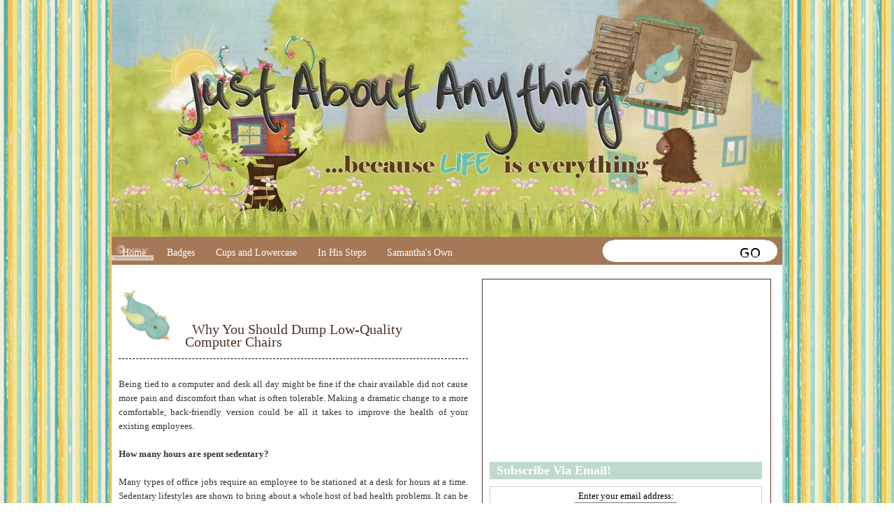

--- FILE ---
content_type: text/html; charset=UTF-8
request_url: https://www.kikamzpera.com/2017/10/
body_size: 17977
content:
<!DOCTYPE html>
<html dir='ltr' xmlns='http://www.w3.org/1999/xhtml' xmlns:b='http://www.google.com/2005/gml/b' xmlns:data='http://www.google.com/2005/gml/data' xmlns:expr='http://www.google.com/2005/gml/expr'>
<head>
<link href='https://www.blogger.com/static/v1/widgets/2944754296-widget_css_bundle.css' rel='stylesheet' type='text/css'/>
<!-- w2aOBD_hxmKq2jhuMLuW5PqAQaQ -->
<meta content='text/html; charset=UTF-8' http-equiv='Content-Type'/>
<meta content='blogger' name='generator'/>
<link href='https://www.kikamzpera.com/favicon.ico' rel='icon' type='image/x-icon'/>
<link href='http://www.kikamzpera.com/2017/10/' rel='canonical'/>
<link rel="alternate" type="application/atom+xml" title="Just About Anything - Atom" href="https://www.kikamzpera.com/feeds/posts/default" />
<link rel="alternate" type="application/rss+xml" title="Just About Anything - RSS" href="https://www.kikamzpera.com/feeds/posts/default?alt=rss" />
<link rel="service.post" type="application/atom+xml" title="Just About Anything - Atom" href="https://www.blogger.com/feeds/3951306761724894393/posts/default" />
<!--Can't find substitution for tag [blog.ieCssRetrofitLinks]-->
<meta content='http://www.kikamzpera.com/2017/10/' property='og:url'/>
<meta content='Just About Anything' property='og:title'/>
<meta content='' property='og:description'/>
<title>Just About Anything: October 2017</title>
<style id='page-skin-1' type='text/css'><!--
/*
-----------------------------------------------
----------------------------------------------- */
#navbar-iframe {
display: none !important;
}
body {
background:url(https://blogger.googleusercontent.com/img/b/R29vZ2xl/AVvXsEhRgaAMuWI84t5tuX1mqqy7fAsspxTCQFlcOv2VExIvGFIPNXH6sssfruqOaVpqP9x6nloMno3lTRqVRNxD2H4rADku372qqAyglPGLz_7mr-rFAubm4G1gDWQS-dXe9hwwDhrJRN7pXHk/s1600/background.jpg);
background-attachment: fixed;
position: top center
width: 980px;
color: #333;
font-size: 13px;
font-family: century gothic, georgia;
margin: 0 auto 0;
padding: 0;
}
#wrap {
background: #fff;
width: 960px;
margin: 0px auto 10px;
padding: 0;
position: relative;
}
a, a:visited {
color: #4A3424;
text-decoration: none;
}
a:hover {
color: #4A3424;
text-decoration: underline;
}
a img {
border-width: 0;
}
#header {
background:url(https://blogger.googleusercontent.com/img/b/R29vZ2xl/AVvXsEj5EB8gyLmC3FZdpnhVaSIjEGjC3gD8sDNNJgTSRXQNgxtwja_fNz-5EW5M22LEq_p8oNYA35TwqbhE7U1fVlvarXUscxoTfoD_XAzyV_f-D_bj0ZaW6BWbFsxrWbhNYdviGif9fvVI7A4/s1600/JAAheader.jpg);
width: 960px;
height: 339px;
color: transparent;
font-size: 11px;
margin: 0;
padding: 0;
overflow: hidden;
}
#header-inner {
background-position: left;
background-repeat: no;
}
#header h1{
color: #745641;
font-size:0px;
font-family: Embassy BT, georgia;
font-weight: normal;
margin: 0;
padding:0px 0 0 60px;
text-decoration: none;
}
#header h1 a, #header h1 a:visited {
color: #341B14;
font-size: 0px;
font-family: Embassy BT, georgia;
font-weight: normal;
margin: 0;
padding: 0;
text-decoration: none;
}
#header h1 a:hover {
color: #341B14;
text-decoration: none;
}
#header h3 {
color: #A91B33;
font-size: 16px;
font-family: Embassy BT, georgia;
font-weight: normal;
margin: 0;
padding: 0;
}
#header p {
color: #FFF;
padding: 0 0 5px 20px;
margin: 0;
line-height: 20px;
}
.headerleft {
width: 460px;
float: left;
font-size: 14px;
margin: 0;
padding: 0;
}
.headerleft a img {
border: none;
margin: 0;
padding: 0;
}
.headerright {
width: 486px;
float: right;
margin: 0;
padding: 18px 0 0;
font-weight: bold;
}
.headerright a img {
margin: 0 0 3px;
padding: 0;
}
#header .description {
color: #58472A;
font-size: 12px;
font-family: century Gothic,trebuchet;
font-weight: normal;
margin-left:70px;
padding: 0px  0px;;
}
#NavbarMenu {
background:url(https://lh3.googleusercontent.com/blogger_img_proxy/AEn0k_u9sImGhfPI7ig715pY4JRx1ZU0jFkI7HKS553f6yc2vb3d8yn8Ik7MJ15ihxDYpdHVITNIPkqlUI_p_vdowaZyUDrJp3lUEtss8dblsYn0seKtfNEiH_j3vIPeiG-ik91E=s0-d) no-repeat top;
width: 960px;
height: 50px;
font-size: 14px;
font-family: century Gothic,trebuchet;
color: #ffffff;
font-weight: bold;
margin: 0;
padding: 0;
}
#NavbarMenuleft {
width: 680px;
float: left;
margin: 0;
padding: 0;
}
#NavbarMenuright {
width: 280px;
font-size: 12px;
float: right;
margin: 0;
padding: 0px 0 0;
}
#nav {
margin: 0;
padding: 0px;
}
#nav ul {
float: left;
list-style: none;
margin: 0;
padding: 0;
}
#nav li {
list-style: none;
margin: 0;
padding: 0;
}
#nav li a, #nav li a:link, #nav li a:visited {
color: #ffffff;
display: block;
font-size: 14px;
font-family: century gothic, georgia;
font-weight: normal;
margin: 0;
padding: 15px 15px 8px;
}
#nav li a:hover, #nav li a:active {
color: #FFF;
margin: 0;
padding: 9px 15px 8px;
text-decoration: none;
}
#nav li {
float: left;
padding: 0;
}
#search {
height:28px;
width:auto;
width:250px;
float:right;
padding-top:10px;
}
#search form {
margin: 0;
padding: 0;
}
#search fieldset {
margin: 0;
padding: 0;
border: none;
}
#search p {
margin: 0;
font-size: 85%;
}
#s {
margin-left:5px;
float: left;
width:150px;
padding: 4px 7px;
border:1px solid #fff;
font: normal 100% Arial, Helvetica, sans-serif;
color:#422108;
}
#searchsubmit {
margin-right:25px;
float: right;
margin-top: 0px;
background: url(https://lh3.googleusercontent.com/blogger_img_proxy/AEn0k_tNjjx39Da9hYsQaKXl8wTxsHY2ren-3We1E7H774VSLx5VHgnRw4S-QnrM5glImB6VfUxrMIUIO1rG2iXAMdxp6xOKcPQpQcJHwWCJTu4eTI-aYjd3OwyE3hhFd3fV42OMAv4=s0-d) no-repeat;
border: none;
font: bold 100% Arial, Helvetica, sans-serif;
color: transparent;
width:47px;
height:33px;
line-height:24px
}
#outer-wrapper {
width: 940px;
margin: 0 auto 0;
padding: 10px 0 0;
line-height: 18px;
}
#main-wrapper {
float: left;
width: 500px;
margin: 0;
padding: 0 0 10px;
}
#sidebar-wrapper {
float: left;
width: 392px;
margin: 0px 0px 0px 0px;
padding: 6px 10px 0px 10px;
display: hidden;
border:1px solid #4A3424;
}
#midsidebar-wrapper {
width: 420px;
float: right;
overflow: hidden;
}
#lsidebar {
float: left;
width: 180px;
margin: 0px 6px 6px 0px;
padding: 6px 10px 0px 10px;
border: 1px solid #4A3424;
}
#rsidebar {
float: right;
width: 180px;
margin: 0px 6px 6px 0px;
padding: 6px 10px 0px 10px;
border: 1px solid #4A3424;
}
h2.date-header {
margin: 1.5em 0 .5em;
display: none;
}
.post {
background:url(https://blogger.googleusercontent.com/img/b/R29vZ2xl/AVvXsEg6TK7z4BxsfqJOpK9R65eCLHPFJ6Z3hZPkYCRaOspj7_0rb4tupwNW-kB1utFL8XHIzR_ByL3YkZK6Kb9MA2QRTJEANW7Pg_t6qOvFRIl63Y7_xkmH6F2sYz5XKMfX_O3JgrMNQ0-5Fj8/h120/postimage.png?t=1258473233) top left no-repeat;
float: left;
width: 500px;
margin: 0 0 10px 0;
padding: 0px;
border-bottom:1px dashed #000000;
}
.post h3 {
color: #4A3424;
font-size: 20px;
font-family: century Gothic,trebuchet;
font-weight: normal;
margin: 0 0 10px 0;
padding: 50px 10px 15px 95px;
border-bottom:1px dashed #000000;
}
.post h3 a, #content h1 a:visited {
color: #4A3424;
font-size: 20px;
font-family: century Gothic,trebuchet;
font-weight: normal;
margin: 10px 0 5px;
padding: 10px 10px 10px 10px;
}
.post h3 a:hover {
color: #4A3424;
text-decoration: none;
}
.post-body {
margin: 2em 0 2.5em;
line-height: 1.6em;
border-bottom:1px dashed #000000;
}
.post-body blockquote {
line-height: 1em;
}
.comment-link {
margin-left: .6em;
}
.post img {
-moz-box-shadow: #222 4px 4px 10px; /*For Mozilla Firefox*/
-webkit-box-shadow: #222 4px 4px 10px; /*For Safari and Chrome*/
}
.post blockquote {
margin: 10px;
padding: 0px 10px 45px 15px;
color:#4A3424;
}
.post blockquote p {
margin: 0;
padding: 0 0 0px;
}
.post-footer {
margin: .75em 0;
letter-spacing:.1em;
line-height: 1.4em;
height: 158px;
background-image:url(https://blogger.googleusercontent.com/img/b/R29vZ2xl/AVvXsEhH1G8n0WBJCynMjDg_laA3ODfSLMFHtWi2zWODWK0-btxteMOtLiQ-JpWUm1eEujCd8DC6WVH3gPRgP0cdaoyxp9TiChkIT2f2VZ2G0m4EVOJabHlcLyQ2nZgSzclomu9GXa2Jpse8seo/h95/flowerborder.png);background-repeat:no-repeat;background-position: bottom center;
}
.comments {
background: #FFF ;
float: left;
width: 500px;
margin: 0 0 10px;
padding: 10px;
}
#comments h4 {
color: #4A3424;
font-size: 22px;
font-family: century Gothic,trebuchet;
font-weight: normal;
margin: 0 0 20px;
padding: 10px 0 0;
}
#comments-block {
width: 450px;
float: left;
padding: 0;
margin: 0;
}
#comments-block .comment-author {
border-top: 0.5px solid #46d0fe;
margin: 1em 0;
font-weight: bold;
padding-top:10px;
}
#comments-block .comment-body {
margin: .25em 0 30px;
padding-left: 20px;
}
#comments-block .comment-footer {
margin: -.25em 0 2em;
line-height: 1.4em;
text-transform: uppercase;
letter-spacing: .1em;
}
#comments-block .comment-body p {
margin: 0 0 .75em;
}
.deleted-comment {
font-style: italic;
color: gray;
}
#blog-pager-newer-link {
float: left;
}
#blog-pager-older-link {
float: right;
}
#blog-pager {
text-align: center;
}
.feed-links {
clear: both;
line-height: 2.5em;
display:none;
}
.sidebar {
color: #000000;
line-height: 1.5em;
}
.sidebar h2, .rsidebar h2, .lsidebar h2 {
background:#BFDACB;
color:#ffffff;
font-size: 18px;
font-family: Century Gothic, Trebuchet;
font-weight: bold;
margin: 0 0 10px;
padding: 3px 0 3px 10px;
}
#sidebar p {
margin: 0;
padding: 0 0 0 0px;
}
#sidebar a img {
border: none;
margin: 0;
padding: 0;
}
.sidebar ul, .rsidebar ul, .lsidebar ul {
list-style-type: none;
margin: 0;
padding: 0;
}
.sidebar ul li, .rsidebar ul li, .lsidebar ul li {
list-style-type: none;
margin: 0 0 5px;
padding-left: 20px;
}
.sidebar .widget {
float: left;
width: 390px;
margin: 0 0 10px;
padding: 10px;
}
.sidebar .widget, .main .widget {
margin: 0 0 0em;
padding: 0 0 0em;
}
.main .Blog {
border-bottom-width: 0;
}
#footer {
width: 960px;
margin: 0;
padding: 10px 0 10px 0;
line-height: 1.5em;
font-size: 12px;
font-family: century gothic, trebuchet;
letter-spacing: 0;
text-align: center;
}
#credits {
background:#A67958 url() no-repeat;
width: 960px;
height:77px;
margin: 0;
padding: 0;
text-align: center;
}
#credits p {
color: #ffffff;
font-size: 11px;
font-family: georgia;
margin: 0;
padding-top: 55px;
}
#credits a, #footer a:visited {
color: #ffffff;
text-decoration: none;
}
#credits a:hover {
color: #ffffff;
text-decoration: underline;
}
/* Label Cloud Styles
----------------------------------------------- */
#labelCloud {text-align:center;font-family:arial,sans-serif;}
#labelCloud .label-cloud li{display:inline;background-image:none !important;padding:0 5px;margin:0;vertical-align:baseline !important;border:0 !important;}
#labelCloud ul{list-style-type:none;margin:0 auto;padding:0;}
#labelCloud a img{border:0;display:inline;margin:0 0 0 3px;padding:0}
#labelCloud a{text-decoration:none}
#labelCloud a:hover{text-decoration:underline}
#labelCloud li a{}
#labelCloud .label-cloud {}
#labelCloud .label-count {padding-left:0.2em;font-size:9px;color:#000}
#labelCloud .label-cloud li:before{content:"" !important}

--></style>
<script type='text/javascript'>
// Label Cloud User Variables
var cloudMin = 8;
var maxFontSize = 24;
var maxColor = [133,94,66];
var minFontSize = 
var minColor = [166,128,100];
var lcShowCount = false;
</script>
<link href='https://blogger.googleusercontent.com/img/b/R29vZ2xl/AVvXsEjuiIWF4tkpZ6gMjhyVZJE-yToR8aTvVkfsWY1pK_PDWmSv9kTYodqO3mOnK_98pvjyAaokExm6Eb-QMjBZY-kGbVPVKMZhOXeePR6wrUyhMP8mOz654ZwCUyK4eT7BY-iqFXhyKB8Mi34/s1600/favicon+JAA.png' rel='icon'/>
<script type='text/javascript'>

  var _gaq = _gaq || [];
  _gaq.push(['_setAccount', 'UA-5359624-4']);
  _gaq.push(['_trackPageview']);

  (function() {
    var ga = document.createElement('script'); ga.type = 'text/javascript'; ga.async = true;
    ga.src = ('https:' == document.location.protocol ? 'https://ssl' : 'http://www') + '.google-analytics.com/ga.js';
    var s = document.getElementsByTagName('script')[0]; s.parentNode.insertBefore(ga, s);
  })();

</script>
<link href='https://www.blogger.com/dyn-css/authorization.css?targetBlogID=3951306761724894393&amp;zx=a1779d1d-c7a5-4c0a-8ce0-d86049ffee46' media='none' onload='if(media!=&#39;all&#39;)media=&#39;all&#39;' rel='stylesheet'/><noscript><link href='https://www.blogger.com/dyn-css/authorization.css?targetBlogID=3951306761724894393&amp;zx=a1779d1d-c7a5-4c0a-8ce0-d86049ffee46' rel='stylesheet'/></noscript>
<meta name='google-adsense-platform-account' content='ca-host-pub-1556223355139109'/>
<meta name='google-adsense-platform-domain' content='blogspot.com'/>

<!-- data-ad-client=ca-pub-3823381263599310 -->

</head>
<body>
<div class='navbar section' id='navbar'><div class='widget Navbar' data-version='1' id='Navbar1'><script type="text/javascript">
    function setAttributeOnload(object, attribute, val) {
      if(window.addEventListener) {
        window.addEventListener('load',
          function(){ object[attribute] = val; }, false);
      } else {
        window.attachEvent('onload', function(){ object[attribute] = val; });
      }
    }
  </script>
<div id="navbar-iframe-container"></div>
<script type="text/javascript" src="https://apis.google.com/js/platform.js"></script>
<script type="text/javascript">
      gapi.load("gapi.iframes:gapi.iframes.style.bubble", function() {
        if (gapi.iframes && gapi.iframes.getContext) {
          gapi.iframes.getContext().openChild({
              url: 'https://www.blogger.com/navbar/3951306761724894393?origin\x3dhttps://www.kikamzpera.com',
              where: document.getElementById("navbar-iframe-container"),
              id: "navbar-iframe"
          });
        }
      });
    </script><script type="text/javascript">
(function() {
var script = document.createElement('script');
script.type = 'text/javascript';
script.src = '//pagead2.googlesyndication.com/pagead/js/google_top_exp.js';
var head = document.getElementsByTagName('head')[0];
if (head) {
head.appendChild(script);
}})();
</script>
</div></div>
<div id='wrap'>
<div id='header'>
<div class='headerleft'>
<div class='header section' id='header'><div class='widget Header' data-version='1' id='Header1'>
<div id='header-inner'>
<div class='titlewrapper'>
<h1 class='title'>
<a href='https://www.kikamzpera.com/'>
Just About Anything
</a>
</h1>
</div>
<div class='descriptionwrapper'>
<p class='description'><span>
</span></p>
</div>
</div>
</div></div>
</div>
<div class='headerright'>
</div>
</div>
<div id='NavbarMenu'>
<div id='NavbarMenuleft'>
<ul id='nav'>
<li><a href='https://www.kikamzpera.com/'>Home</a></li>
<li><a href='http://www.kikamzpera.com/2009/07/button-exchange.html'>Badges</a></li>
<li><a href='http://www.cupsandlowercase.com'>Cups and Lowercase</a></li>
<li><a href='http://www.kikamz.blogspot.com/'>In His Steps</a></li>
<li><a href='http://www.syppera.blogspot.com/'>Samantha's Own</a></li>
</ul>
</div>
<div id='NavbarMenuright'>
<div id='search'>
<form action='/search' id='searchform' method='get'>
<input id='s' name='q' type='text' value=''/>
<input id='searchsubmit' type='submit' value=''/>
</form>
</div>
</div>
</div>
<div style='clear:both;'></div>
<div id='outer-wrapper'><div id='wrap2'>
<div id='content-wrapper'>
<div id='crosscol-wrapper' style='text-align:center'>
<div class='crosscol no-items section' id='crosscol'></div>
</div>
<div id='main-wrapper'>
<div class='main section' id='main'><div class='widget Blog' data-version='1' id='Blog1'>
<div class='blog-posts hfeed'>
<!--Can't find substitution for tag [defaultAdStart]-->

          <div class="date-outer">
        
<h2 class='date-header'><span>Sunday, October 22, 2017</span></h2>

          <div class="date-posts">
        
<div class='post-outer'>
<div class='post hentry'>
<a name='9077094620887903336'></a>
<h3 class='post-title entry-title'>
<a href='https://www.kikamzpera.com/2017/10/why-you-should-dump-low-quality.html'>Why You Should Dump Low-Quality Computer Chairs</a>
</h3>
<div class='post-header-line-1'></div>
<div class='post-body entry-content'>
<div style="text-align: justify;">
Being tied to a computer and desk all day might be fine if the chair available did not cause more pain and discomfort than what is often tolerable. Making a dramatic change to a more comfortable, back-friendly version could be all it takes to improve the health of your existing employees.&nbsp;</div>
<div style="text-align: justify;">
<br /></div>
<div style="text-align: justify;">
<b>How many hours are spent sedentary?</b></div>
<div style="text-align: justify;">
<br /></div>
<div style="text-align: justify;">
Many types of office jobs require an employee to be stationed at a desk for hours at a time. Sedentary lifestyles are shown to bring about a whole host of bad health problems. It can be anything from increased risks of heart disease, to type 2 diabetes. Having the right equipment around will help your employees feel less stressed. Decreases in stress help boost the immune system.</div>
<div style="text-align: justify;">
<br /></div>
<div style="text-align: justify;">
<b>Poor Back Support and Increased Pain</b></div>
<div style="text-align: justify;">
<br /></div>
<div style="text-align: justify;">
When the back is not properly supported, especially during tasks that require large amounts of time sitting, this can lead to chronic pain. There is no way to gauge exactly how many hours of work are lost each year to chronic back pain due to poor sitting posture. The number would most likely be an eye-opener. Guarding the health of your employees will help build employee loyalty.</div>
<div style="text-align: justify;">
<br /></div>
<div style="text-align: justify;">
<b>Low-Quality Computer Chairs and Poor Blood Circulation</b></div>
<div style="text-align: justify;">
<br /></div>
<div style="text-align: justify;">
Computer chairs of extremely low-quality are hard to adjust and can cause leg cramping, muscle pinching, and poor blood circulation. This is another set-up for lost work days for employees that feel the effects of poorly selected office equipment. Investing in more comfortable chairs can improve performance and attendance.</div>
<div style="text-align: justify;">
<br /></div>
<div style="text-align: justify;">
<b>Increased Energy from Adequate Body Support</b></div>
<div style="text-align: justify;">
<br /></div>
<div style="text-align: justify;">
Eating healthy and getting plenty of rest is beneficial to improved health and work performance, but there is much that can be gained by providing adequate body support with desk jobs. Employees tend to feel more energetic and enthusiastic about their job.&nbsp;</div>
<div style="text-align: justify;">
<br /></div>
<div style="text-align: justify;">
<b>Better Savings Through Wholesale Pricing</b></div>
<div style="text-align: justify;">
<br /></div>
<div style="text-align: justify;">
You can get high-quality <a href="http://www.officefurnituredirect-pdx.com/online-catalog/" target="_blank">wholesale computer chairs</a> at the most competitive prices by buying in bulk quantities. You can begin to reap the rewards of happier and healthier employees right away. It might be time to sump the old chairs and start fresh, with a product that is designed to keep people comfortable for hours on end.</div>
<div style="text-align: justify;">
<br /></div>
<div style="text-align: justify;">
Contact computer chair specialists like Office Furniture Direct and get a quote to replace your worn out versions today!</div>
<br />
<center>
<img height="50" src="https://blogger.googleusercontent.com/img/b/R29vZ2xl/AVvXsEht8_eqfdQCbj7hAkOl1-yHSrhWkdLqLC1McpvplFINmZekljwSkuj8K2FEek80WuHmXXK98GeSXbO89uz6F91XCQW7dRRe6FvdqV_eAn9D-nBOM_leYm0MrcNmqvutEwmWiuVwMuneCjI/h90/siggy.png" width="200" /></center>
<br/>
<div id='fb-root'></div>
<script>(function(d, s, id) {
var js, fjs = d.getElementsByTagName(s)[0];
if (d.getElementById(id)) {return;}
js = d.createElement(s); js.id = id;
js.src = "http://connect.facebook.net/en_US/all.js#xfbml=1";
fjs.parentNode.insertBefore(js, fjs);
}(document, 'script', 'facebook-jssdk'));
</script>
<script type='text/javascript'>
(function() {
var po = document.createElement('script'); po.type = 'text/javascript'; po.async = true;
po.src = 'https://apis.google.com/js/plusone.js';
var s = document.getElementsByTagName('script')[0]; s.parentNode.insertBefore(po, s);
})();
</script>
<script>!function(d,s,id){var js,fjs=d.getElementsByTagName(s)[0];if(!d.getElementById(id)){js=d.createElement(s);js.id=id;js.src="//platform.twitter.com/widgets.js";fjs.parentNode.insertBefore(js,fjs);}}(document,"script","twitter-wjs");</script>
<div class='horizontal-social-buttons' style='padding:10px 0 10px;'>
<div style='float:left;'>
<a class='twitter-share-button' data-count='horizontal' data-lang='en' data-related='' data-text='Why You Should Dump Low-Quality Computer Chairs' data-url='https://www.kikamzpera.com/2017/10/why-you-should-dump-low-quality.html' data-via='' href='https://twitter.com/share'>Tweet</a>
</div>
<div style='float:left;'>
<g:plusone annotation='bubble' href='https://www.kikamzpera.com/2017/10/why-you-should-dump-low-quality.html' size='medium'></g:plusone>
</div>
<div style='float:left;'>
<fb:like colorscheme='light' font='' href='https://www.kikamzpera.com/2017/10/why-you-should-dump-low-quality.html' layout='button_count' send='false' show_faces='false'></fb:like>
</div>
<div id='pin-wrapper' style='float: left; margin:0px 0px 0px 30px; width:44px;'>
<a data-pin-config='beside' data-pin-do='buttonPin' href='http://pinterest.com/pin/create/button/?url=https://www.kikamzpera.com/2017/10/why-you-should-dump-low-quality.html'><img src='//assets.pinterest.com/images/pidgets/pin_it_button.png'/></a>
<span style='margin-left:-44px;'><a data-pin-config='beside' data-pin-do='buttonBookmark' href='//pinterest.com/pin/create/button/' style='outline:none;border:none;'></a></span>
</div>
<script src="//assets.pinterest.com/js/pinit.js" type="text/javascript"></script>
<style type='text/css'> 
#pin-wrapper > a {background-image:none !important;}
</style>
</div>
<div style='clear: both;'></div>
<div style='clear: both;'></div>
</div>
<div class='post-footer'>
<div class='post-footer-line post-footer-line-1'><span class='post-author vcard'>
</span>
<span class='post-timestamp'>
Published on
<a class='timestamp-link' href='https://www.kikamzpera.com/2017/10/why-you-should-dump-low-quality.html' rel='bookmark' title='permanent link'><abbr class='published' title='2017-10-22T08:19:00+02:00'>Sunday, October 22, 2017</abbr></a>
</span>
<span class='post-comment-link'>
<a class='comment-link' href='https://www.blogger.com/comment/fullpage/post/3951306761724894393/9077094620887903336' onclick='javascript:window.open(this.href, "bloggerPopup", "toolbar=0,location=0,statusbar=1,menubar=0,scrollbars=yes,width=640,height=500"); return false;'>0
Comments</a>
</span>
<span class='post-icons'>
<span class='item-control blog-admin pid-560472623'>
<a href='https://www.blogger.com/post-edit.g?blogID=3951306761724894393&postID=9077094620887903336&from=pencil' title='Edit Post'>
<img alt='' class='icon-action' height='18' src='https://resources.blogblog.com/img/icon18_edit_allbkg.gif' width='18'/>
</a>
</span>
</span>
</div>
<div class='post-footer-line post-footer-line-2'><span class='post-labels'>
Labels:
<a href='https://www.kikamzpera.com/search/label/health%20and%20wellness' rel='tag'>health and wellness</a>,
<a href='https://www.kikamzpera.com/search/label/office%20furniture' rel='tag'>office furniture</a>
</span>
</div>
<div class='post-footer-line post-footer-line-3'></div>
</div>
</div>
</div>
<!--Can't find substitution for tag [defaultAdEnd]-->
<div class='inline-ad'>
</div>
<!--Can't find substitution for tag [adStart]-->
<div class='post-outer'>
<div class='post hentry'>
<a name='5574126021336253446'></a>
<h3 class='post-title entry-title'>
<a href='https://www.kikamzpera.com/2017/10/golden-october-autumn-is-here.html'>Golden October - Autumn Is Here!</a>
</h3>
<div class='post-header-line-1'></div>
<div class='post-body entry-content'>
With October comes the fresh, crisp, chilly breeze of Autumn. Trees begin to tranform in color in wonderful hues of yellows, oranges and golds, very apt for the Germans term "<i>goldener Oktober"</i>.<br />
<br />
<div class="separator" style="clear: both; text-align: center;">
<a href="https://blogger.googleusercontent.com/img/b/R29vZ2xl/AVvXsEiTxWuQP2mSO7di3_PVSGkej-ZSWV1SoyeYbQSoeZ26L6PYY_ROWixOPqvbLSe5-UhNnrLXrlFSant9gLrItK7iUvJnT3SIWUnBTuCAvXcpPxREMmeBYDoWYHAa95f2YAsXDPggLOYlgwo/s1600/20170929_160111.jpg" imageanchor="1" style="margin-left: 1em; margin-right: 1em;"><img border="0" data-original-height="1200" data-original-width="1600" height="240" src="https://blogger.googleusercontent.com/img/b/R29vZ2xl/AVvXsEiTxWuQP2mSO7di3_PVSGkej-ZSWV1SoyeYbQSoeZ26L6PYY_ROWixOPqvbLSe5-UhNnrLXrlFSant9gLrItK7iUvJnT3SIWUnBTuCAvXcpPxREMmeBYDoWYHAa95f2YAsXDPggLOYlgwo/s320/20170929_160111.jpg" width="320" /></a></div>
<br />
In October, we still get to enjoy some sunny weather, perfect to enjoy the colors of the autumn season outdoors. So while the weather is still nice, a day out with the family is definitely a must! So grab those hiking boots and walking sticks, warm drinks and happy spirits and enjoy the golden landscape.<br />
<br />
<div class="separator" style="clear: both; text-align: center;">
<a href="https://blogger.googleusercontent.com/img/b/R29vZ2xl/AVvXsEhq8bIfQI62WIf_PvJCaF6UEs9Q6WuS08KzvyfXq5r6sv61ZVxf1uclH4hOqM_AdnMBZcsw2tzD6VWWZNlSLUvS_8ntsjlE8dQOjz4q3nRUz8O_UDNsSmZ_btD3DNvwtOjVDdzJ3-pbtrY/s1600/20171018_151042.jpg" imageanchor="1" style="margin-left: 1em; margin-right: 1em;"><img border="0" data-original-height="1200" data-original-width="1600" height="240" src="https://blogger.googleusercontent.com/img/b/R29vZ2xl/AVvXsEhq8bIfQI62WIf_PvJCaF6UEs9Q6WuS08KzvyfXq5r6sv61ZVxf1uclH4hOqM_AdnMBZcsw2tzD6VWWZNlSLUvS_8ntsjlE8dQOjz4q3nRUz8O_UDNsSmZ_btD3DNvwtOjVDdzJ3-pbtrY/s320/20171018_151042.jpg" width="320" /></a></div>
<br />
Because when November comes, the cold winds will blow the golden colors away, bringing with it rain and dark skies, making way for the winter that is to come.<br />
<br />
<center>
<img height="50" src="https://blogger.googleusercontent.com/img/b/R29vZ2xl/AVvXsEht8_eqfdQCbj7hAkOl1-yHSrhWkdLqLC1McpvplFINmZekljwSkuj8K2FEek80WuHmXXK98GeSXbO89uz6F91XCQW7dRRe6FvdqV_eAn9D-nBOM_leYm0MrcNmqvutEwmWiuVwMuneCjI/h90/siggy.png" width="200" /></center>
<br/>
<div class='horizontal-social-buttons' style='padding:10px 0 10px;'>
<div style='float:left;'>
<a class='twitter-share-button' data-count='horizontal' data-lang='en' data-related='' data-text='Golden October - Autumn Is Here!' data-url='https://www.kikamzpera.com/2017/10/golden-october-autumn-is-here.html' data-via='' href='https://twitter.com/share'>Tweet</a>
</div>
<div style='float:left;'>
<g:plusone annotation='bubble' href='https://www.kikamzpera.com/2017/10/golden-october-autumn-is-here.html' size='medium'></g:plusone>
</div>
<div style='float:left;'>
<fb:like colorscheme='light' font='' href='https://www.kikamzpera.com/2017/10/golden-october-autumn-is-here.html' layout='button_count' send='false' show_faces='false'></fb:like>
</div>
<div id='pin-wrapper' style='float: left; margin:0px 0px 0px 30px; width:44px;'>
<a data-pin-config='beside' data-pin-do='buttonPin' href='http://pinterest.com/pin/create/button/?url=https://www.kikamzpera.com/2017/10/golden-october-autumn-is-here.html'><img src='//assets.pinterest.com/images/pidgets/pin_it_button.png'/></a>
<span style='margin-left:-44px;'><a data-pin-config='beside' data-pin-do='buttonBookmark' href='//pinterest.com/pin/create/button/' style='outline:none;border:none;'></a></span>
</div>
<script src="//assets.pinterest.com/js/pinit.js" type="text/javascript"></script>
<style type='text/css'> 
#pin-wrapper > a {background-image:none !important;}
</style>
</div>
<div style='clear: both;'></div>
<div style='clear: both;'></div>
</div>
<div class='post-footer'>
<div class='post-footer-line post-footer-line-1'><span class='post-author vcard'>
</span>
<span class='post-timestamp'>
Published on
<a class='timestamp-link' href='https://www.kikamzpera.com/2017/10/golden-october-autumn-is-here.html' rel='bookmark' title='permanent link'><abbr class='published' title='2017-10-22T08:14:00+02:00'>Sunday, October 22, 2017</abbr></a>
</span>
<span class='post-comment-link'>
<a class='comment-link' href='https://www.blogger.com/comment/fullpage/post/3951306761724894393/5574126021336253446' onclick='javascript:window.open(this.href, "bloggerPopup", "toolbar=0,location=0,statusbar=1,menubar=0,scrollbars=yes,width=640,height=500"); return false;'>0
Comments</a>
</span>
<span class='post-icons'>
<span class='item-control blog-admin pid-560472623'>
<a href='https://www.blogger.com/post-edit.g?blogID=3951306761724894393&postID=5574126021336253446&from=pencil' title='Edit Post'>
<img alt='' class='icon-action' height='18' src='https://resources.blogblog.com/img/icon18_edit_allbkg.gif' width='18'/>
</a>
</span>
</span>
</div>
<div class='post-footer-line post-footer-line-2'><span class='post-labels'>
Labels:
<a href='https://www.kikamzpera.com/search/label/autumn' rel='tag'>autumn</a>,
<a href='https://www.kikamzpera.com/search/label/expat%20life' rel='tag'>expat life</a>,
<a href='https://www.kikamzpera.com/search/label/seasons' rel='tag'>seasons</a>,
<a href='https://www.kikamzpera.com/search/label/Stuttgart' rel='tag'>Stuttgart</a>
</span>
</div>
<div class='post-footer-line post-footer-line-3'></div>
</div>
</div>
</div>
<!--Can't find substitution for tag [adEnd]-->
<div class='inline-ad'>
</div>
<!--Can't find substitution for tag [adStart]-->

        </div></div>
      
<!--Can't find substitution for tag [adEnd]-->
</div>
<div class='blog-pager' id='blog-pager'>
<span id='blog-pager-newer-link'>
<a class='blog-pager-newer-link' href='https://www.kikamzpera.com/search?updated-max=2018-03-19T00:35:00%2B01:00&max-results=4&reverse-paginate=true' id='Blog1_blog-pager-newer-link' title='Newer Posts'>Newer Posts</a>
</span>
<span id='blog-pager-older-link'>
<a class='blog-pager-older-link' href='https://www.kikamzpera.com/search?updated-max=2017-10-22T08:14:00%2B02:00&max-results=4' id='Blog1_blog-pager-older-link' title='Older Posts'>Older Posts</a>
</span>
<a class='home-link' href='https://www.kikamzpera.com/'>Home</a>
</div>
<div class='clear'></div>
<div class='blog-feeds'>
<div class='feed-links'>
Subscribe to:
<a class='feed-link' href='https://www.kikamzpera.com/feeds/posts/default' target='_blank' type='application/atom+xml'>Comments (Atom)</a>
</div>
</div>
</div></div>
</div>
<div id='midsidebar-wrapper'>
<div id='sidebar-wrapper'>
<div class='sidebar section' id='sidebar'><div class='widget AdSense' data-version='1' id='AdSense1'>
<div class='widget-content'>
<script type="text/javascript">
    google_ad_client = "ca-pub-3823381263599310";
    google_ad_host = "ca-host-pub-1556223355139109";
    google_ad_host_channel = "L0001";
    google_ad_slot = "4093497146";
    google_ad_width = 250;
    google_ad_height = 250;
</script>
<!-- smallsidebits_sidebar_AdSense1_250x250_as -->
<script type="text/javascript"
src="//pagead2.googlesyndication.com/pagead/show_ads.js">
</script>
<div class='clear'></div>
</div>
</div><div class='widget HTML' data-version='1' id='HTML2'>
<h2 class='title'>Subscribe Via Email!</h2>
<div class='widget-content'>
<p style="text-align: center;"><form action="http://feedburner.google.com/fb/a/mailverify" style="border:1px solid #ccc;padding:3px;text-align:center;" target="popupwindow" method="post" onsubmit="window.open('http://feedburner.google.com/fb/a/mailverify?uri=kikamzpera/mdQB', 'popupwindow', 'scrollbars=yes,width=450,height=520');return true"><p>Enter your email address:</p><p><input style="width:140px" name="email" type="text"/></p><input value="kikamzpera/mdQB" name="uri" type="hidden"/><input value="en_US" name="loc" type="hidden"/><input value="Subscribe" type="submit"/><p>Delivered by <a href="http://feedburner.google.com" target="_blank">FeedBurner</a></p></form></p>
<p style="text-align: center;"><a href="http://feeds.feedburner.com/kikamzpera/mdQB"><img width="88" style="border:0" alt="" src="https://lh3.googleusercontent.com/blogger_img_proxy/AEn0k_utN977IZQao5GjpJVoOmlWB31jEYCq7_zqyUBmQOVvWC63XIYEefaOXSihR7JEnsaF11uqUi7GzcxmTxjTH7JDk2jOJKhPDRf2unokK0p7nKsEE5rcl9JwcA59hwTX97GFvbXZMhgYNPmyOgc=s0-d" height="26"></a></p>
</div>
<div class='clear'></div>
</div><div class='widget PageList' data-version='1' id='PageList1'>
<h2>Browse This Blog</h2>
<div class='widget-content'>
<ul>
<li>
<a href='https://www.kikamzpera.com/'>Home</a>
</li>
<li>
<a href='https://www.kikamzpera.com/p/bc-bloggers.html'>BC Bloggers</a>
</li>
<li>
<a href='https://www.kikamzpera.com/p/marce-club.html'>Marce Club</a>
</li>
<li>
<a href='https://www.kikamzpera.com/p/my-daily-reads.html'>More Than Just Blogs</a>
</li>
<li>
<a href='https://www.kikamzpera.com/p/sponsors.html'>Sponsors</a>
</li>
<li>
<a href='https://www.kikamzpera.com/p/my-directory-listings.html'>Stats And Directories</a>
</li>
</ul>
<div class='clear'></div>
</div>
</div><div class='widget HTML' data-version='1' id='HTML1'>
<h2 class='title'>Visited Them Yet?</h2>
<div class='widget-content'>
<center><a href="http://www.cupsandlowercase.com"><img src="https://blogger.googleusercontent.com/img/b/R29vZ2xl/AVvXsEh6ej3F9BAhT7Q3rrRu6KkSC_q1CDYEBn3jOu0-q57tW6alaGVr71VbeLHjPMiMeRRHMH1UzJDVvocuExZJYh076Ed8OiQttsX94c4xyu7996fdaNRYa6C1n15DKnVPR26I1Ri8YYgqOUw/s1600/button.png" /></a><a href="http://www.kikamz.blogspot.com"><img src="https://blogger.googleusercontent.com/img/b/R29vZ2xl/AVvXsEiWGPsZwDSz4N_me8M8Q_PRmpyMUcnYI7PZWg5TSRRuqplVDgpU2MoRofQbOR7Y2xX4-69ueORfTHQCl6ynMElkLKjeHOk1zGBJJadzZ73wmfxVDSc-UtkZBSBLb4MOzTOTOHlqBzzxnb4/s1600/IHSbutton.jpg" /></a><a href="http://www.syppera.blogspot.com"><img src="https://blogger.googleusercontent.com/img/b/R29vZ2xl/AVvXsEgrr2SBW7e6VOMzg7CBmFEgKMb_FO5Qo6v7woKQxqoHtsLs8NoQjL-yu84yfk_SbBRr6SO1Jlx64haJDFC_KKJRhyphenhyphenbSob-qC-YepVzUT5-5LfWhDmDcqMOz7vvvXVdSvzEkzFzoMPo5nJQ/s1600/samownbutton.png%257Eoriginal.png" /></a></center>
</div>
<div class='clear'></div>
</div></div>
</div>
<div class='lsidebar section' id='lsidebar'><div class='widget Profile' data-version='1' id='Profile1'>
<h2>About The Blogger</h2>
<div class='widget-content'>
<dl class='profile-datablock'>
<dt class='profile-data'>
<a class='profile-name-link g-profile' href='https://www.blogger.com/profile/02201101489338103660' rel='author' style='background-image: url(//www.blogger.com/img/logo-16.png);'>
kamz
</a>
</dt>
</dl>
<a class='profile-link' href='https://www.blogger.com/profile/02201101489338103660' rel='author'>View my complete profile</a>
<div class='clear'></div>
</div>
</div><div class='widget HTML' data-version='1' id='HTML18'>
<h2 class='title'>Grab My Button?</h2>
<div class='widget-content'>
<p>Up for a <b>Link Exchange</b>? Would love to exchange links and/or badges with you! Let me know so I can link you up too!</p>

<center><img src="https://blogger.googleusercontent.com/img/b/R29vZ2xl/AVvXsEjJnhVmO6wGaPvQs5cMdYI7TxSmDMMxDWwaxf3Juu9p5ICLmxZ69OFbCGUrWEt94EznB9MN2gJPJLcM7NtAW3BA1UcdAvxbRrzAMI1vDrsSk3pagkjDpmQarcVZHCmBfLxLqcB4TPacMn4/s1600/JAAbutton.jpg"/></center><br/>

<center><div style="height:120px; width:120px;border:1 px solid #ccc; overflow:auto;">"<a href="http://www.kikamzpera.com"><img src="https://blogger.googleusercontent.com/img/b/R29vZ2xl/AVvXsEjJnhVmO6wGaPvQs5cMdYI7TxSmDMMxDWwaxf3Juu9p5ICLmxZ69OFbCGUrWEt94EznB9MN2gJPJLcM7NtAW3BA1UcdAvxbRrzAMI1vDrsSk3pagkjDpmQarcVZHCmBfLxLqcB4TPacMn4/s1600/JAAbutton.jpg"/></a>"</div></center>
</div>
<div class='clear'></div>
</div><div class='widget Label' data-version='1' id='Label1'>
<h2>Labels</h2>
<div class='widget-content'>
<div id='labelCloud'></div>
<script type='text/javascript'>

// Don't change anything past this point -----------------
// Cloud function s() ripped from del.icio.us
function s(a,b,i,x){
if(a>b){
var m=(a-b)/Math.log(x),v=a-Math.floor(Math.log(i)*m)
}
else{
var m=(b-a)/Math.log(x),v=Math.floor(Math.log(i)*m+a)
}
return v
}


var c=[];
var labelCount = new Array();
var ts = new Object;

var theName = "musings";
ts[theName] = 215;

var theName = "expat life";
ts[theName] = 170;

var theName = "movies";
ts[theName] = 132;

var theName = "how to&#39;s";
ts[theName] = 116;

var theName = "HomeMaking";
ts[theName] = 115;

var theName = "motherhood";
ts[theName] = 115;

var theName = "travel";
ts[theName] = 112;

var theName = "health and wellness";
ts[theName] = 111;

var theName = "family life";
ts[theName] = 110;

var theName = "tips and tricks";
ts[theName] = 91;

var theName = "seasons";
ts[theName] = 83;

var theName = "sightseeing";
ts[theName] = 81;

var theName = "home ideas";
ts[theName] = 78;

var theName = "celebration";
ts[theName] = 76;

var theName = "about me";
ts[theName] = 75;

var theName = "christmas";
ts[theName] = 74;

var theName = "fun";
ts[theName] = 69;

var theName = "entertainment";
ts[theName] = 68;

var theName = "Germany";
ts[theName] = 64;

var theName = "food";
ts[theName] = 62;

var theName = "destinations";
ts[theName] = 60;

var theName = "shopping";
ts[theName] = 55;

var theName = "further studies";
ts[theName] = 52;

var theName = "parenting";
ts[theName] = 51;

var theName = "birthday";
ts[theName] = 48;

var theName = "summer";
ts[theName] = 47;

var theName = "growing up years";
ts[theName] = 46;

var theName = "health";
ts[theName] = 46;

var theName = "travel plans";
ts[theName] = 44;

var theName = "family traditions";
ts[theName] = 42;

var theName = "fashion";
ts[theName] = 42;

var theName = "Stuttgart";
ts[theName] = 37;

var theName = "Gratitude";
ts[theName] = 35;

var theName = "business and economy";
ts[theName] = 33;

var theName = "technology gadgets";
ts[theName] = 33;

var theName = "marriage";
ts[theName] = 32;

var theName = "finance-wise";
ts[theName] = 31;

var theName = "custom gift ideas";
ts[theName] = 30;

var theName = "music";
ts[theName] = 30;

var theName = "sports";
ts[theName] = 26;

var theName = "online shopping";
ts[theName] = 23;

var theName = "interior decor and design";
ts[theName] = 22;

var theName = "winter";
ts[theName] = 22;

var theName = "cultures and traditions";
ts[theName] = 19;

var theName = "world updates";
ts[theName] = 19;

var theName = "fashion and beauty";
ts[theName] = 17;

var theName = "firsts";
ts[theName] = 15;

var theName = "pregnancy";
ts[theName] = 15;

var theName = "milestones";
ts[theName] = 14;

var theName = "the bookworm in me";
ts[theName] = 12;

var theName = "child care";
ts[theName] = 11;

var theName = "economy";
ts[theName] = 11;

var theName = "vacations";
ts[theName] = 11;

var theName = "activities for the family";
ts[theName] = 10;

var theName = "photobook project";
ts[theName] = 10;

var theName = "Movies To Watch List";
ts[theName] = 9;

var theName = "the techie in me";
ts[theName] = 9;

var theName = "a little bit of history and trivia";
ts[theName] = 8;

var theName = "party ideas";
ts[theName] = 8;

var theName = "online gaming";
ts[theName] = 7;

var theName = "Filipino events";
ts[theName] = 6;

var theName = "french bulldog";
ts[theName] = 6;

var theName = "trends";
ts[theName] = 6;

var theName = "Philippine culture";
ts[theName] = 5;

var theName = "about life";
ts[theName] = 5;

var theName = "recipe";
ts[theName] = 5;

var theName = "maternal health";
ts[theName] = 4;

var theName = "plants and gardening";
ts[theName] = 4;

var theName = "child health";
ts[theName] = 2;

var theName = "inspirations";
ts[theName] = 2;

var theName = "life";
ts[theName] = 2;

var theName = "travelling with dogs";
ts[theName] = 2;

var theName = "where to eat";
ts[theName] = 1;


for (t in ts){
if (!labelCount[ts[t]]){
labelCount[ts[t]] = new Array(ts[t])
}
}
var ta=cloudMin-1;
tz = labelCount.length - cloudMin;
lc2 = document.getElementById('labelCloud');
ul = document.createElement('ul');
ul.className = 'label-cloud';
for(var t in ts){
if(ts[t] < cloudMin){
continue;
}
for (var i=0;3 > i;i++) {
c[i]=s(minColor[i],maxColor[i],ts[t]-ta,tz)
}
var fs = s(minFontSize,maxFontSize,ts[t]-ta,tz);
li = document.createElement('li');
li.style.fontSize = fs+'px';
li.style.lineHeight = '1';
a = document.createElement('a');
a.title = ts[t]+' Posts in '+t;
a.style.color = 'rgb('+c[0]+','+c[1]+','+c[2]+')';
a.href = '/search/label/'+encodeURIComponent(t);
if (lcShowCount){
span = document.createElement('span');
span.innerHTML = '('+ts[t]+') ';
span.className = 'label-count';
a.appendChild(document.createTextNode(t));
li.appendChild(a);
li.appendChild(span);
}
else {
a.appendChild(document.createTextNode(t));
li.appendChild(a);
}
ul.appendChild(li);
abnk = document.createTextNode(' ');
ul.appendChild(abnk);
}
lc2.appendChild(ul);
</script>
<noscript>
<ul>
<li>
<a href='https://www.kikamzpera.com/search/label/musings'>musings</a>

(215)
</li>
<li>
<a href='https://www.kikamzpera.com/search/label/expat%20life'>expat life</a>

(170)
</li>
<li>
<a href='https://www.kikamzpera.com/search/label/movies'>movies</a>

(132)
</li>
<li>
<a href='https://www.kikamzpera.com/search/label/how%20to%27s'>how to&#39;s</a>

(116)
</li>
<li>
<a href='https://www.kikamzpera.com/search/label/HomeMaking'>HomeMaking</a>

(115)
</li>
<li>
<a href='https://www.kikamzpera.com/search/label/motherhood'>motherhood</a>

(115)
</li>
<li>
<a href='https://www.kikamzpera.com/search/label/travel'>travel</a>

(112)
</li>
<li>
<a href='https://www.kikamzpera.com/search/label/health%20and%20wellness'>health and wellness</a>

(111)
</li>
<li>
<a href='https://www.kikamzpera.com/search/label/family%20life'>family life</a>

(110)
</li>
<li>
<a href='https://www.kikamzpera.com/search/label/tips%20and%20tricks'>tips and tricks</a>

(91)
</li>
<li>
<a href='https://www.kikamzpera.com/search/label/seasons'>seasons</a>

(83)
</li>
<li>
<a href='https://www.kikamzpera.com/search/label/sightseeing'>sightseeing</a>

(81)
</li>
<li>
<a href='https://www.kikamzpera.com/search/label/home%20ideas'>home ideas</a>

(78)
</li>
<li>
<a href='https://www.kikamzpera.com/search/label/celebration'>celebration</a>

(76)
</li>
<li>
<a href='https://www.kikamzpera.com/search/label/about%20me'>about me</a>

(75)
</li>
<li>
<a href='https://www.kikamzpera.com/search/label/christmas'>christmas</a>

(74)
</li>
<li>
<a href='https://www.kikamzpera.com/search/label/fun'>fun</a>

(69)
</li>
<li>
<a href='https://www.kikamzpera.com/search/label/entertainment'>entertainment</a>

(68)
</li>
<li>
<a href='https://www.kikamzpera.com/search/label/Germany'>Germany</a>

(64)
</li>
<li>
<a href='https://www.kikamzpera.com/search/label/food'>food</a>

(62)
</li>
<li>
<a href='https://www.kikamzpera.com/search/label/destinations'>destinations</a>

(60)
</li>
<li>
<a href='https://www.kikamzpera.com/search/label/shopping'>shopping</a>

(55)
</li>
<li>
<a href='https://www.kikamzpera.com/search/label/further%20studies'>further studies</a>

(52)
</li>
<li>
<a href='https://www.kikamzpera.com/search/label/parenting'>parenting</a>

(51)
</li>
<li>
<a href='https://www.kikamzpera.com/search/label/birthday'>birthday</a>

(48)
</li>
<li>
<a href='https://www.kikamzpera.com/search/label/summer'>summer</a>

(47)
</li>
<li>
<a href='https://www.kikamzpera.com/search/label/growing%20up%20years'>growing up years</a>

(46)
</li>
<li>
<a href='https://www.kikamzpera.com/search/label/health'>health</a>

(46)
</li>
<li>
<a href='https://www.kikamzpera.com/search/label/travel%20plans'>travel plans</a>

(44)
</li>
<li>
<a href='https://www.kikamzpera.com/search/label/family%20traditions'>family traditions</a>

(42)
</li>
<li>
<a href='https://www.kikamzpera.com/search/label/fashion'>fashion</a>

(42)
</li>
<li>
<a href='https://www.kikamzpera.com/search/label/Stuttgart'>Stuttgart</a>

(37)
</li>
<li>
<a href='https://www.kikamzpera.com/search/label/Gratitude'>Gratitude</a>

(35)
</li>
<li>
<a href='https://www.kikamzpera.com/search/label/business%20and%20economy'>business and economy</a>

(33)
</li>
<li>
<a href='https://www.kikamzpera.com/search/label/technology%20gadgets'>technology gadgets</a>

(33)
</li>
<li>
<a href='https://www.kikamzpera.com/search/label/marriage'>marriage</a>

(32)
</li>
<li>
<a href='https://www.kikamzpera.com/search/label/finance-wise'>finance-wise</a>

(31)
</li>
<li>
<a href='https://www.kikamzpera.com/search/label/custom%20gift%20ideas'>custom gift ideas</a>

(30)
</li>
<li>
<a href='https://www.kikamzpera.com/search/label/music'>music</a>

(30)
</li>
<li>
<a href='https://www.kikamzpera.com/search/label/sports'>sports</a>

(26)
</li>
<li>
<a href='https://www.kikamzpera.com/search/label/online%20shopping'>online shopping</a>

(23)
</li>
<li>
<a href='https://www.kikamzpera.com/search/label/interior%20decor%20and%20design'>interior decor and design</a>

(22)
</li>
<li>
<a href='https://www.kikamzpera.com/search/label/winter'>winter</a>

(22)
</li>
<li>
<a href='https://www.kikamzpera.com/search/label/cultures%20and%20traditions'>cultures and traditions</a>

(19)
</li>
<li>
<a href='https://www.kikamzpera.com/search/label/world%20updates'>world updates</a>

(19)
</li>
<li>
<a href='https://www.kikamzpera.com/search/label/fashion%20and%20beauty'>fashion and beauty</a>

(17)
</li>
<li>
<a href='https://www.kikamzpera.com/search/label/firsts'>firsts</a>

(15)
</li>
<li>
<a href='https://www.kikamzpera.com/search/label/pregnancy'>pregnancy</a>

(15)
</li>
<li>
<a href='https://www.kikamzpera.com/search/label/milestones'>milestones</a>

(14)
</li>
<li>
<a href='https://www.kikamzpera.com/search/label/the%20bookworm%20in%20me'>the bookworm in me</a>

(12)
</li>
<li>
<a href='https://www.kikamzpera.com/search/label/child%20care'>child care</a>

(11)
</li>
<li>
<a href='https://www.kikamzpera.com/search/label/economy'>economy</a>

(11)
</li>
<li>
<a href='https://www.kikamzpera.com/search/label/vacations'>vacations</a>

(11)
</li>
<li>
<a href='https://www.kikamzpera.com/search/label/activities%20for%20the%20family'>activities for the family</a>

(10)
</li>
<li>
<a href='https://www.kikamzpera.com/search/label/photobook%20project'>photobook project</a>

(10)
</li>
<li>
<a href='https://www.kikamzpera.com/search/label/Movies%20To%20Watch%20List'>Movies To Watch List</a>

(9)
</li>
<li>
<a href='https://www.kikamzpera.com/search/label/the%20techie%20in%20me'>the techie in me</a>

(9)
</li>
<li>
<a href='https://www.kikamzpera.com/search/label/a%20little%20bit%20of%20history%20and%20trivia'>a little bit of history and trivia</a>

(8)
</li>
<li>
<a href='https://www.kikamzpera.com/search/label/party%20ideas'>party ideas</a>

(8)
</li>
<li>
<a href='https://www.kikamzpera.com/search/label/online%20gaming'>online gaming</a>

(7)
</li>
<li>
<a href='https://www.kikamzpera.com/search/label/Filipino%20events'>Filipino events</a>

(6)
</li>
<li>
<a href='https://www.kikamzpera.com/search/label/french%20bulldog'>french bulldog</a>

(6)
</li>
<li>
<a href='https://www.kikamzpera.com/search/label/trends'>trends</a>

(6)
</li>
<li>
<a href='https://www.kikamzpera.com/search/label/Philippine%20culture'>Philippine culture</a>

(5)
</li>
<li>
<a href='https://www.kikamzpera.com/search/label/about%20life'>about life</a>

(5)
</li>
<li>
<a href='https://www.kikamzpera.com/search/label/recipe'>recipe</a>

(5)
</li>
<li>
<a href='https://www.kikamzpera.com/search/label/maternal%20health'>maternal health</a>

(4)
</li>
<li>
<a href='https://www.kikamzpera.com/search/label/plants%20and%20gardening'>plants and gardening</a>

(4)
</li>
<li>
<a href='https://www.kikamzpera.com/search/label/child%20health'>child health</a>

(2)
</li>
<li>
<a href='https://www.kikamzpera.com/search/label/inspirations'>inspirations</a>

(2)
</li>
<li>
<a href='https://www.kikamzpera.com/search/label/life'>life</a>

(2)
</li>
<li>
<a href='https://www.kikamzpera.com/search/label/travelling%20with%20dogs'>travelling with dogs</a>

(2)
</li>
<li>
<a href='https://www.kikamzpera.com/search/label/where%20to%20eat'>where to eat</a>

(1)
</li>
</ul>
</noscript>
<div class='clear'></div>
</div>
</div><div class='widget Followers' data-version='1' id='Followers1'>
<h2 class='title'>Followers</h2>
<div class='widget-content'>
<div id='Followers1-wrapper'>
<div style='margin-right:2px;'>
<div><script type="text/javascript" src="https://apis.google.com/js/platform.js"></script>
<div id="followers-iframe-container"></div>
<script type="text/javascript">
    window.followersIframe = null;
    function followersIframeOpen(url) {
      gapi.load("gapi.iframes", function() {
        if (gapi.iframes && gapi.iframes.getContext) {
          window.followersIframe = gapi.iframes.getContext().openChild({
            url: url,
            where: document.getElementById("followers-iframe-container"),
            messageHandlersFilter: gapi.iframes.CROSS_ORIGIN_IFRAMES_FILTER,
            messageHandlers: {
              '_ready': function(obj) {
                window.followersIframe.getIframeEl().height = obj.height;
              },
              'reset': function() {
                window.followersIframe.close();
                followersIframeOpen("https://www.blogger.com/followers/frame/3951306761724894393?colors\x3dCgt0cmFuc3BhcmVudBILdHJhbnNwYXJlbnQaByMwMDAwMDAiByMwMDAwMDAqByNGRkZGRkYyByMwMDAwMDA6ByMwMDAwMDBCByMwMDAwMDBKByMwMDAwMDBSByNGRkZGRkZaC3RyYW5zcGFyZW50\x26pageSize\x3d21\x26hl\x3den\x26origin\x3dhttps://www.kikamzpera.com");
              },
              'open': function(url) {
                window.followersIframe.close();
                followersIframeOpen(url);
              }
            }
          });
        }
      });
    }
    followersIframeOpen("https://www.blogger.com/followers/frame/3951306761724894393?colors\x3dCgt0cmFuc3BhcmVudBILdHJhbnNwYXJlbnQaByMwMDAwMDAiByMwMDAwMDAqByNGRkZGRkYyByMwMDAwMDA6ByMwMDAwMDBCByMwMDAwMDBKByMwMDAwMDBSByNGRkZGRkZaC3RyYW5zcGFyZW50\x26pageSize\x3d21\x26hl\x3den\x26origin\x3dhttps://www.kikamzpera.com");
  </script></div>
</div>
</div>
<div class='clear'></div>
</div>
</div></div>
<div class='rsidebar section' id='rsidebar'><div class='widget BlogArchive' data-version='1' id='BlogArchive1'>
<h2>Blog Archive</h2>
<div class='widget-content'>
<div id='ArchiveList'>
<div id='BlogArchive1_ArchiveList'>
<ul class='hierarchy'>
<li class='archivedate collapsed'>
<a class='toggle' href='javascript:void(0)'>
<span class='zippy'>

        &#9658;&#160;
      
</span>
</a>
<a class='post-count-link' href='https://www.kikamzpera.com/2024/'>
2024
</a>
<span class='post-count' dir='ltr'>(6)</span>
<ul class='hierarchy'>
<li class='archivedate collapsed'>
<a class='toggle' href='javascript:void(0)'>
<span class='zippy'>

        &#9658;&#160;
      
</span>
</a>
<a class='post-count-link' href='https://www.kikamzpera.com/2024/06/'>
June
</a>
<span class='post-count' dir='ltr'>(6)</span>
</li>
</ul>
</li>
</ul>
<ul class='hierarchy'>
<li class='archivedate collapsed'>
<a class='toggle' href='javascript:void(0)'>
<span class='zippy'>

        &#9658;&#160;
      
</span>
</a>
<a class='post-count-link' href='https://www.kikamzpera.com/2023/'>
2023
</a>
<span class='post-count' dir='ltr'>(3)</span>
<ul class='hierarchy'>
<li class='archivedate collapsed'>
<a class='toggle' href='javascript:void(0)'>
<span class='zippy'>

        &#9658;&#160;
      
</span>
</a>
<a class='post-count-link' href='https://www.kikamzpera.com/2023/07/'>
July
</a>
<span class='post-count' dir='ltr'>(1)</span>
</li>
</ul>
<ul class='hierarchy'>
<li class='archivedate collapsed'>
<a class='toggle' href='javascript:void(0)'>
<span class='zippy'>

        &#9658;&#160;
      
</span>
</a>
<a class='post-count-link' href='https://www.kikamzpera.com/2023/02/'>
February
</a>
<span class='post-count' dir='ltr'>(1)</span>
</li>
</ul>
<ul class='hierarchy'>
<li class='archivedate collapsed'>
<a class='toggle' href='javascript:void(0)'>
<span class='zippy'>

        &#9658;&#160;
      
</span>
</a>
<a class='post-count-link' href='https://www.kikamzpera.com/2023/01/'>
January
</a>
<span class='post-count' dir='ltr'>(1)</span>
</li>
</ul>
</li>
</ul>
<ul class='hierarchy'>
<li class='archivedate collapsed'>
<a class='toggle' href='javascript:void(0)'>
<span class='zippy'>

        &#9658;&#160;
      
</span>
</a>
<a class='post-count-link' href='https://www.kikamzpera.com/2022/'>
2022
</a>
<span class='post-count' dir='ltr'>(11)</span>
<ul class='hierarchy'>
<li class='archivedate collapsed'>
<a class='toggle' href='javascript:void(0)'>
<span class='zippy'>

        &#9658;&#160;
      
</span>
</a>
<a class='post-count-link' href='https://www.kikamzpera.com/2022/11/'>
November
</a>
<span class='post-count' dir='ltr'>(1)</span>
</li>
</ul>
<ul class='hierarchy'>
<li class='archivedate collapsed'>
<a class='toggle' href='javascript:void(0)'>
<span class='zippy'>

        &#9658;&#160;
      
</span>
</a>
<a class='post-count-link' href='https://www.kikamzpera.com/2022/07/'>
July
</a>
<span class='post-count' dir='ltr'>(2)</span>
</li>
</ul>
<ul class='hierarchy'>
<li class='archivedate collapsed'>
<a class='toggle' href='javascript:void(0)'>
<span class='zippy'>

        &#9658;&#160;
      
</span>
</a>
<a class='post-count-link' href='https://www.kikamzpera.com/2022/06/'>
June
</a>
<span class='post-count' dir='ltr'>(3)</span>
</li>
</ul>
<ul class='hierarchy'>
<li class='archivedate collapsed'>
<a class='toggle' href='javascript:void(0)'>
<span class='zippy'>

        &#9658;&#160;
      
</span>
</a>
<a class='post-count-link' href='https://www.kikamzpera.com/2022/05/'>
May
</a>
<span class='post-count' dir='ltr'>(1)</span>
</li>
</ul>
<ul class='hierarchy'>
<li class='archivedate collapsed'>
<a class='toggle' href='javascript:void(0)'>
<span class='zippy'>

        &#9658;&#160;
      
</span>
</a>
<a class='post-count-link' href='https://www.kikamzpera.com/2022/04/'>
April
</a>
<span class='post-count' dir='ltr'>(3)</span>
</li>
</ul>
<ul class='hierarchy'>
<li class='archivedate collapsed'>
<a class='toggle' href='javascript:void(0)'>
<span class='zippy'>

        &#9658;&#160;
      
</span>
</a>
<a class='post-count-link' href='https://www.kikamzpera.com/2022/02/'>
February
</a>
<span class='post-count' dir='ltr'>(1)</span>
</li>
</ul>
</li>
</ul>
<ul class='hierarchy'>
<li class='archivedate collapsed'>
<a class='toggle' href='javascript:void(0)'>
<span class='zippy'>

        &#9658;&#160;
      
</span>
</a>
<a class='post-count-link' href='https://www.kikamzpera.com/2021/'>
2021
</a>
<span class='post-count' dir='ltr'>(13)</span>
<ul class='hierarchy'>
<li class='archivedate collapsed'>
<a class='toggle' href='javascript:void(0)'>
<span class='zippy'>

        &#9658;&#160;
      
</span>
</a>
<a class='post-count-link' href='https://www.kikamzpera.com/2021/11/'>
November
</a>
<span class='post-count' dir='ltr'>(2)</span>
</li>
</ul>
<ul class='hierarchy'>
<li class='archivedate collapsed'>
<a class='toggle' href='javascript:void(0)'>
<span class='zippy'>

        &#9658;&#160;
      
</span>
</a>
<a class='post-count-link' href='https://www.kikamzpera.com/2021/09/'>
September
</a>
<span class='post-count' dir='ltr'>(1)</span>
</li>
</ul>
<ul class='hierarchy'>
<li class='archivedate collapsed'>
<a class='toggle' href='javascript:void(0)'>
<span class='zippy'>

        &#9658;&#160;
      
</span>
</a>
<a class='post-count-link' href='https://www.kikamzpera.com/2021/08/'>
August
</a>
<span class='post-count' dir='ltr'>(1)</span>
</li>
</ul>
<ul class='hierarchy'>
<li class='archivedate collapsed'>
<a class='toggle' href='javascript:void(0)'>
<span class='zippy'>

        &#9658;&#160;
      
</span>
</a>
<a class='post-count-link' href='https://www.kikamzpera.com/2021/07/'>
July
</a>
<span class='post-count' dir='ltr'>(1)</span>
</li>
</ul>
<ul class='hierarchy'>
<li class='archivedate collapsed'>
<a class='toggle' href='javascript:void(0)'>
<span class='zippy'>

        &#9658;&#160;
      
</span>
</a>
<a class='post-count-link' href='https://www.kikamzpera.com/2021/05/'>
May
</a>
<span class='post-count' dir='ltr'>(3)</span>
</li>
</ul>
<ul class='hierarchy'>
<li class='archivedate collapsed'>
<a class='toggle' href='javascript:void(0)'>
<span class='zippy'>

        &#9658;&#160;
      
</span>
</a>
<a class='post-count-link' href='https://www.kikamzpera.com/2021/03/'>
March
</a>
<span class='post-count' dir='ltr'>(1)</span>
</li>
</ul>
<ul class='hierarchy'>
<li class='archivedate collapsed'>
<a class='toggle' href='javascript:void(0)'>
<span class='zippy'>

        &#9658;&#160;
      
</span>
</a>
<a class='post-count-link' href='https://www.kikamzpera.com/2021/02/'>
February
</a>
<span class='post-count' dir='ltr'>(1)</span>
</li>
</ul>
<ul class='hierarchy'>
<li class='archivedate collapsed'>
<a class='toggle' href='javascript:void(0)'>
<span class='zippy'>

        &#9658;&#160;
      
</span>
</a>
<a class='post-count-link' href='https://www.kikamzpera.com/2021/01/'>
January
</a>
<span class='post-count' dir='ltr'>(3)</span>
</li>
</ul>
</li>
</ul>
<ul class='hierarchy'>
<li class='archivedate collapsed'>
<a class='toggle' href='javascript:void(0)'>
<span class='zippy'>

        &#9658;&#160;
      
</span>
</a>
<a class='post-count-link' href='https://www.kikamzpera.com/2020/'>
2020
</a>
<span class='post-count' dir='ltr'>(117)</span>
<ul class='hierarchy'>
<li class='archivedate collapsed'>
<a class='toggle' href='javascript:void(0)'>
<span class='zippy'>

        &#9658;&#160;
      
</span>
</a>
<a class='post-count-link' href='https://www.kikamzpera.com/2020/12/'>
December
</a>
<span class='post-count' dir='ltr'>(7)</span>
</li>
</ul>
<ul class='hierarchy'>
<li class='archivedate collapsed'>
<a class='toggle' href='javascript:void(0)'>
<span class='zippy'>

        &#9658;&#160;
      
</span>
</a>
<a class='post-count-link' href='https://www.kikamzpera.com/2020/11/'>
November
</a>
<span class='post-count' dir='ltr'>(22)</span>
</li>
</ul>
<ul class='hierarchy'>
<li class='archivedate collapsed'>
<a class='toggle' href='javascript:void(0)'>
<span class='zippy'>

        &#9658;&#160;
      
</span>
</a>
<a class='post-count-link' href='https://www.kikamzpera.com/2020/10/'>
October
</a>
<span class='post-count' dir='ltr'>(21)</span>
</li>
</ul>
<ul class='hierarchy'>
<li class='archivedate collapsed'>
<a class='toggle' href='javascript:void(0)'>
<span class='zippy'>

        &#9658;&#160;
      
</span>
</a>
<a class='post-count-link' href='https://www.kikamzpera.com/2020/09/'>
September
</a>
<span class='post-count' dir='ltr'>(4)</span>
</li>
</ul>
<ul class='hierarchy'>
<li class='archivedate collapsed'>
<a class='toggle' href='javascript:void(0)'>
<span class='zippy'>

        &#9658;&#160;
      
</span>
</a>
<a class='post-count-link' href='https://www.kikamzpera.com/2020/08/'>
August
</a>
<span class='post-count' dir='ltr'>(7)</span>
</li>
</ul>
<ul class='hierarchy'>
<li class='archivedate collapsed'>
<a class='toggle' href='javascript:void(0)'>
<span class='zippy'>

        &#9658;&#160;
      
</span>
</a>
<a class='post-count-link' href='https://www.kikamzpera.com/2020/07/'>
July
</a>
<span class='post-count' dir='ltr'>(15)</span>
</li>
</ul>
<ul class='hierarchy'>
<li class='archivedate collapsed'>
<a class='toggle' href='javascript:void(0)'>
<span class='zippy'>

        &#9658;&#160;
      
</span>
</a>
<a class='post-count-link' href='https://www.kikamzpera.com/2020/06/'>
June
</a>
<span class='post-count' dir='ltr'>(5)</span>
</li>
</ul>
<ul class='hierarchy'>
<li class='archivedate collapsed'>
<a class='toggle' href='javascript:void(0)'>
<span class='zippy'>

        &#9658;&#160;
      
</span>
</a>
<a class='post-count-link' href='https://www.kikamzpera.com/2020/05/'>
May
</a>
<span class='post-count' dir='ltr'>(9)</span>
</li>
</ul>
<ul class='hierarchy'>
<li class='archivedate collapsed'>
<a class='toggle' href='javascript:void(0)'>
<span class='zippy'>

        &#9658;&#160;
      
</span>
</a>
<a class='post-count-link' href='https://www.kikamzpera.com/2020/04/'>
April
</a>
<span class='post-count' dir='ltr'>(9)</span>
</li>
</ul>
<ul class='hierarchy'>
<li class='archivedate collapsed'>
<a class='toggle' href='javascript:void(0)'>
<span class='zippy'>

        &#9658;&#160;
      
</span>
</a>
<a class='post-count-link' href='https://www.kikamzpera.com/2020/03/'>
March
</a>
<span class='post-count' dir='ltr'>(7)</span>
</li>
</ul>
<ul class='hierarchy'>
<li class='archivedate collapsed'>
<a class='toggle' href='javascript:void(0)'>
<span class='zippy'>

        &#9658;&#160;
      
</span>
</a>
<a class='post-count-link' href='https://www.kikamzpera.com/2020/02/'>
February
</a>
<span class='post-count' dir='ltr'>(4)</span>
</li>
</ul>
<ul class='hierarchy'>
<li class='archivedate collapsed'>
<a class='toggle' href='javascript:void(0)'>
<span class='zippy'>

        &#9658;&#160;
      
</span>
</a>
<a class='post-count-link' href='https://www.kikamzpera.com/2020/01/'>
January
</a>
<span class='post-count' dir='ltr'>(7)</span>
</li>
</ul>
</li>
</ul>
<ul class='hierarchy'>
<li class='archivedate collapsed'>
<a class='toggle' href='javascript:void(0)'>
<span class='zippy'>

        &#9658;&#160;
      
</span>
</a>
<a class='post-count-link' href='https://www.kikamzpera.com/2019/'>
2019
</a>
<span class='post-count' dir='ltr'>(57)</span>
<ul class='hierarchy'>
<li class='archivedate collapsed'>
<a class='toggle' href='javascript:void(0)'>
<span class='zippy'>

        &#9658;&#160;
      
</span>
</a>
<a class='post-count-link' href='https://www.kikamzpera.com/2019/12/'>
December
</a>
<span class='post-count' dir='ltr'>(13)</span>
</li>
</ul>
<ul class='hierarchy'>
<li class='archivedate collapsed'>
<a class='toggle' href='javascript:void(0)'>
<span class='zippy'>

        &#9658;&#160;
      
</span>
</a>
<a class='post-count-link' href='https://www.kikamzpera.com/2019/11/'>
November
</a>
<span class='post-count' dir='ltr'>(7)</span>
</li>
</ul>
<ul class='hierarchy'>
<li class='archivedate collapsed'>
<a class='toggle' href='javascript:void(0)'>
<span class='zippy'>

        &#9658;&#160;
      
</span>
</a>
<a class='post-count-link' href='https://www.kikamzpera.com/2019/10/'>
October
</a>
<span class='post-count' dir='ltr'>(5)</span>
</li>
</ul>
<ul class='hierarchy'>
<li class='archivedate collapsed'>
<a class='toggle' href='javascript:void(0)'>
<span class='zippy'>

        &#9658;&#160;
      
</span>
</a>
<a class='post-count-link' href='https://www.kikamzpera.com/2019/09/'>
September
</a>
<span class='post-count' dir='ltr'>(3)</span>
</li>
</ul>
<ul class='hierarchy'>
<li class='archivedate collapsed'>
<a class='toggle' href='javascript:void(0)'>
<span class='zippy'>

        &#9658;&#160;
      
</span>
</a>
<a class='post-count-link' href='https://www.kikamzpera.com/2019/08/'>
August
</a>
<span class='post-count' dir='ltr'>(4)</span>
</li>
</ul>
<ul class='hierarchy'>
<li class='archivedate collapsed'>
<a class='toggle' href='javascript:void(0)'>
<span class='zippy'>

        &#9658;&#160;
      
</span>
</a>
<a class='post-count-link' href='https://www.kikamzpera.com/2019/07/'>
July
</a>
<span class='post-count' dir='ltr'>(4)</span>
</li>
</ul>
<ul class='hierarchy'>
<li class='archivedate collapsed'>
<a class='toggle' href='javascript:void(0)'>
<span class='zippy'>

        &#9658;&#160;
      
</span>
</a>
<a class='post-count-link' href='https://www.kikamzpera.com/2019/06/'>
June
</a>
<span class='post-count' dir='ltr'>(5)</span>
</li>
</ul>
<ul class='hierarchy'>
<li class='archivedate collapsed'>
<a class='toggle' href='javascript:void(0)'>
<span class='zippy'>

        &#9658;&#160;
      
</span>
</a>
<a class='post-count-link' href='https://www.kikamzpera.com/2019/05/'>
May
</a>
<span class='post-count' dir='ltr'>(1)</span>
</li>
</ul>
<ul class='hierarchy'>
<li class='archivedate collapsed'>
<a class='toggle' href='javascript:void(0)'>
<span class='zippy'>

        &#9658;&#160;
      
</span>
</a>
<a class='post-count-link' href='https://www.kikamzpera.com/2019/04/'>
April
</a>
<span class='post-count' dir='ltr'>(8)</span>
</li>
</ul>
<ul class='hierarchy'>
<li class='archivedate collapsed'>
<a class='toggle' href='javascript:void(0)'>
<span class='zippy'>

        &#9658;&#160;
      
</span>
</a>
<a class='post-count-link' href='https://www.kikamzpera.com/2019/03/'>
March
</a>
<span class='post-count' dir='ltr'>(3)</span>
</li>
</ul>
<ul class='hierarchy'>
<li class='archivedate collapsed'>
<a class='toggle' href='javascript:void(0)'>
<span class='zippy'>

        &#9658;&#160;
      
</span>
</a>
<a class='post-count-link' href='https://www.kikamzpera.com/2019/01/'>
January
</a>
<span class='post-count' dir='ltr'>(4)</span>
</li>
</ul>
</li>
</ul>
<ul class='hierarchy'>
<li class='archivedate collapsed'>
<a class='toggle' href='javascript:void(0)'>
<span class='zippy'>

        &#9658;&#160;
      
</span>
</a>
<a class='post-count-link' href='https://www.kikamzpera.com/2018/'>
2018
</a>
<span class='post-count' dir='ltr'>(50)</span>
<ul class='hierarchy'>
<li class='archivedate collapsed'>
<a class='toggle' href='javascript:void(0)'>
<span class='zippy'>

        &#9658;&#160;
      
</span>
</a>
<a class='post-count-link' href='https://www.kikamzpera.com/2018/12/'>
December
</a>
<span class='post-count' dir='ltr'>(7)</span>
</li>
</ul>
<ul class='hierarchy'>
<li class='archivedate collapsed'>
<a class='toggle' href='javascript:void(0)'>
<span class='zippy'>

        &#9658;&#160;
      
</span>
</a>
<a class='post-count-link' href='https://www.kikamzpera.com/2018/11/'>
November
</a>
<span class='post-count' dir='ltr'>(2)</span>
</li>
</ul>
<ul class='hierarchy'>
<li class='archivedate collapsed'>
<a class='toggle' href='javascript:void(0)'>
<span class='zippy'>

        &#9658;&#160;
      
</span>
</a>
<a class='post-count-link' href='https://www.kikamzpera.com/2018/10/'>
October
</a>
<span class='post-count' dir='ltr'>(1)</span>
</li>
</ul>
<ul class='hierarchy'>
<li class='archivedate collapsed'>
<a class='toggle' href='javascript:void(0)'>
<span class='zippy'>

        &#9658;&#160;
      
</span>
</a>
<a class='post-count-link' href='https://www.kikamzpera.com/2018/09/'>
September
</a>
<span class='post-count' dir='ltr'>(8)</span>
</li>
</ul>
<ul class='hierarchy'>
<li class='archivedate collapsed'>
<a class='toggle' href='javascript:void(0)'>
<span class='zippy'>

        &#9658;&#160;
      
</span>
</a>
<a class='post-count-link' href='https://www.kikamzpera.com/2018/08/'>
August
</a>
<span class='post-count' dir='ltr'>(6)</span>
</li>
</ul>
<ul class='hierarchy'>
<li class='archivedate collapsed'>
<a class='toggle' href='javascript:void(0)'>
<span class='zippy'>

        &#9658;&#160;
      
</span>
</a>
<a class='post-count-link' href='https://www.kikamzpera.com/2018/07/'>
July
</a>
<span class='post-count' dir='ltr'>(8)</span>
</li>
</ul>
<ul class='hierarchy'>
<li class='archivedate collapsed'>
<a class='toggle' href='javascript:void(0)'>
<span class='zippy'>

        &#9658;&#160;
      
</span>
</a>
<a class='post-count-link' href='https://www.kikamzpera.com/2018/06/'>
June
</a>
<span class='post-count' dir='ltr'>(8)</span>
</li>
</ul>
<ul class='hierarchy'>
<li class='archivedate collapsed'>
<a class='toggle' href='javascript:void(0)'>
<span class='zippy'>

        &#9658;&#160;
      
</span>
</a>
<a class='post-count-link' href='https://www.kikamzpera.com/2018/05/'>
May
</a>
<span class='post-count' dir='ltr'>(5)</span>
</li>
</ul>
<ul class='hierarchy'>
<li class='archivedate collapsed'>
<a class='toggle' href='javascript:void(0)'>
<span class='zippy'>

        &#9658;&#160;
      
</span>
</a>
<a class='post-count-link' href='https://www.kikamzpera.com/2018/03/'>
March
</a>
<span class='post-count' dir='ltr'>(5)</span>
</li>
</ul>
</li>
</ul>
<ul class='hierarchy'>
<li class='archivedate expanded'>
<a class='toggle' href='javascript:void(0)'>
<span class='zippy toggle-open'>

        &#9660;&#160;
      
</span>
</a>
<a class='post-count-link' href='https://www.kikamzpera.com/2017/'>
2017
</a>
<span class='post-count' dir='ltr'>(25)</span>
<ul class='hierarchy'>
<li class='archivedate collapsed'>
<a class='toggle' href='javascript:void(0)'>
<span class='zippy'>

        &#9658;&#160;
      
</span>
</a>
<a class='post-count-link' href='https://www.kikamzpera.com/2017/12/'>
December
</a>
<span class='post-count' dir='ltr'>(2)</span>
</li>
</ul>
<ul class='hierarchy'>
<li class='archivedate collapsed'>
<a class='toggle' href='javascript:void(0)'>
<span class='zippy'>

        &#9658;&#160;
      
</span>
</a>
<a class='post-count-link' href='https://www.kikamzpera.com/2017/11/'>
November
</a>
<span class='post-count' dir='ltr'>(1)</span>
</li>
</ul>
<ul class='hierarchy'>
<li class='archivedate expanded'>
<a class='toggle' href='javascript:void(0)'>
<span class='zippy toggle-open'>

        &#9660;&#160;
      
</span>
</a>
<a class='post-count-link' href='https://www.kikamzpera.com/2017/10/'>
October
</a>
<span class='post-count' dir='ltr'>(2)</span>
<ul class='posts'>
<li><a href='https://www.kikamzpera.com/2017/10/why-you-should-dump-low-quality.html'>Why You Should Dump Low-Quality Computer Chairs</a></li>
<li><a href='https://www.kikamzpera.com/2017/10/golden-october-autumn-is-here.html'>Golden October - Autumn Is Here!</a></li>
</ul>
</li>
</ul>
<ul class='hierarchy'>
<li class='archivedate collapsed'>
<a class='toggle' href='javascript:void(0)'>
<span class='zippy'>

        &#9658;&#160;
      
</span>
</a>
<a class='post-count-link' href='https://www.kikamzpera.com/2017/08/'>
August
</a>
<span class='post-count' dir='ltr'>(5)</span>
</li>
</ul>
<ul class='hierarchy'>
<li class='archivedate collapsed'>
<a class='toggle' href='javascript:void(0)'>
<span class='zippy'>

        &#9658;&#160;
      
</span>
</a>
<a class='post-count-link' href='https://www.kikamzpera.com/2017/07/'>
July
</a>
<span class='post-count' dir='ltr'>(1)</span>
</li>
</ul>
<ul class='hierarchy'>
<li class='archivedate collapsed'>
<a class='toggle' href='javascript:void(0)'>
<span class='zippy'>

        &#9658;&#160;
      
</span>
</a>
<a class='post-count-link' href='https://www.kikamzpera.com/2017/06/'>
June
</a>
<span class='post-count' dir='ltr'>(4)</span>
</li>
</ul>
<ul class='hierarchy'>
<li class='archivedate collapsed'>
<a class='toggle' href='javascript:void(0)'>
<span class='zippy'>

        &#9658;&#160;
      
</span>
</a>
<a class='post-count-link' href='https://www.kikamzpera.com/2017/05/'>
May
</a>
<span class='post-count' dir='ltr'>(3)</span>
</li>
</ul>
<ul class='hierarchy'>
<li class='archivedate collapsed'>
<a class='toggle' href='javascript:void(0)'>
<span class='zippy'>

        &#9658;&#160;
      
</span>
</a>
<a class='post-count-link' href='https://www.kikamzpera.com/2017/04/'>
April
</a>
<span class='post-count' dir='ltr'>(3)</span>
</li>
</ul>
<ul class='hierarchy'>
<li class='archivedate collapsed'>
<a class='toggle' href='javascript:void(0)'>
<span class='zippy'>

        &#9658;&#160;
      
</span>
</a>
<a class='post-count-link' href='https://www.kikamzpera.com/2017/03/'>
March
</a>
<span class='post-count' dir='ltr'>(2)</span>
</li>
</ul>
<ul class='hierarchy'>
<li class='archivedate collapsed'>
<a class='toggle' href='javascript:void(0)'>
<span class='zippy'>

        &#9658;&#160;
      
</span>
</a>
<a class='post-count-link' href='https://www.kikamzpera.com/2017/01/'>
January
</a>
<span class='post-count' dir='ltr'>(2)</span>
</li>
</ul>
</li>
</ul>
<ul class='hierarchy'>
<li class='archivedate collapsed'>
<a class='toggle' href='javascript:void(0)'>
<span class='zippy'>

        &#9658;&#160;
      
</span>
</a>
<a class='post-count-link' href='https://www.kikamzpera.com/2016/'>
2016
</a>
<span class='post-count' dir='ltr'>(9)</span>
<ul class='hierarchy'>
<li class='archivedate collapsed'>
<a class='toggle' href='javascript:void(0)'>
<span class='zippy'>

        &#9658;&#160;
      
</span>
</a>
<a class='post-count-link' href='https://www.kikamzpera.com/2016/11/'>
November
</a>
<span class='post-count' dir='ltr'>(1)</span>
</li>
</ul>
<ul class='hierarchy'>
<li class='archivedate collapsed'>
<a class='toggle' href='javascript:void(0)'>
<span class='zippy'>

        &#9658;&#160;
      
</span>
</a>
<a class='post-count-link' href='https://www.kikamzpera.com/2016/04/'>
April
</a>
<span class='post-count' dir='ltr'>(2)</span>
</li>
</ul>
<ul class='hierarchy'>
<li class='archivedate collapsed'>
<a class='toggle' href='javascript:void(0)'>
<span class='zippy'>

        &#9658;&#160;
      
</span>
</a>
<a class='post-count-link' href='https://www.kikamzpera.com/2016/03/'>
March
</a>
<span class='post-count' dir='ltr'>(1)</span>
</li>
</ul>
<ul class='hierarchy'>
<li class='archivedate collapsed'>
<a class='toggle' href='javascript:void(0)'>
<span class='zippy'>

        &#9658;&#160;
      
</span>
</a>
<a class='post-count-link' href='https://www.kikamzpera.com/2016/02/'>
February
</a>
<span class='post-count' dir='ltr'>(4)</span>
</li>
</ul>
<ul class='hierarchy'>
<li class='archivedate collapsed'>
<a class='toggle' href='javascript:void(0)'>
<span class='zippy'>

        &#9658;&#160;
      
</span>
</a>
<a class='post-count-link' href='https://www.kikamzpera.com/2016/01/'>
January
</a>
<span class='post-count' dir='ltr'>(1)</span>
</li>
</ul>
</li>
</ul>
<ul class='hierarchy'>
<li class='archivedate collapsed'>
<a class='toggle' href='javascript:void(0)'>
<span class='zippy'>

        &#9658;&#160;
      
</span>
</a>
<a class='post-count-link' href='https://www.kikamzpera.com/2015/'>
2015
</a>
<span class='post-count' dir='ltr'>(15)</span>
<ul class='hierarchy'>
<li class='archivedate collapsed'>
<a class='toggle' href='javascript:void(0)'>
<span class='zippy'>

        &#9658;&#160;
      
</span>
</a>
<a class='post-count-link' href='https://www.kikamzpera.com/2015/10/'>
October
</a>
<span class='post-count' dir='ltr'>(4)</span>
</li>
</ul>
<ul class='hierarchy'>
<li class='archivedate collapsed'>
<a class='toggle' href='javascript:void(0)'>
<span class='zippy'>

        &#9658;&#160;
      
</span>
</a>
<a class='post-count-link' href='https://www.kikamzpera.com/2015/09/'>
September
</a>
<span class='post-count' dir='ltr'>(4)</span>
</li>
</ul>
<ul class='hierarchy'>
<li class='archivedate collapsed'>
<a class='toggle' href='javascript:void(0)'>
<span class='zippy'>

        &#9658;&#160;
      
</span>
</a>
<a class='post-count-link' href='https://www.kikamzpera.com/2015/07/'>
July
</a>
<span class='post-count' dir='ltr'>(1)</span>
</li>
</ul>
<ul class='hierarchy'>
<li class='archivedate collapsed'>
<a class='toggle' href='javascript:void(0)'>
<span class='zippy'>

        &#9658;&#160;
      
</span>
</a>
<a class='post-count-link' href='https://www.kikamzpera.com/2015/05/'>
May
</a>
<span class='post-count' dir='ltr'>(2)</span>
</li>
</ul>
<ul class='hierarchy'>
<li class='archivedate collapsed'>
<a class='toggle' href='javascript:void(0)'>
<span class='zippy'>

        &#9658;&#160;
      
</span>
</a>
<a class='post-count-link' href='https://www.kikamzpera.com/2015/04/'>
April
</a>
<span class='post-count' dir='ltr'>(4)</span>
</li>
</ul>
</li>
</ul>
<ul class='hierarchy'>
<li class='archivedate collapsed'>
<a class='toggle' href='javascript:void(0)'>
<span class='zippy'>

        &#9658;&#160;
      
</span>
</a>
<a class='post-count-link' href='https://www.kikamzpera.com/2014/'>
2014
</a>
<span class='post-count' dir='ltr'>(12)</span>
<ul class='hierarchy'>
<li class='archivedate collapsed'>
<a class='toggle' href='javascript:void(0)'>
<span class='zippy'>

        &#9658;&#160;
      
</span>
</a>
<a class='post-count-link' href='https://www.kikamzpera.com/2014/11/'>
November
</a>
<span class='post-count' dir='ltr'>(1)</span>
</li>
</ul>
<ul class='hierarchy'>
<li class='archivedate collapsed'>
<a class='toggle' href='javascript:void(0)'>
<span class='zippy'>

        &#9658;&#160;
      
</span>
</a>
<a class='post-count-link' href='https://www.kikamzpera.com/2014/08/'>
August
</a>
<span class='post-count' dir='ltr'>(2)</span>
</li>
</ul>
<ul class='hierarchy'>
<li class='archivedate collapsed'>
<a class='toggle' href='javascript:void(0)'>
<span class='zippy'>

        &#9658;&#160;
      
</span>
</a>
<a class='post-count-link' href='https://www.kikamzpera.com/2014/05/'>
May
</a>
<span class='post-count' dir='ltr'>(1)</span>
</li>
</ul>
<ul class='hierarchy'>
<li class='archivedate collapsed'>
<a class='toggle' href='javascript:void(0)'>
<span class='zippy'>

        &#9658;&#160;
      
</span>
</a>
<a class='post-count-link' href='https://www.kikamzpera.com/2014/03/'>
March
</a>
<span class='post-count' dir='ltr'>(4)</span>
</li>
</ul>
<ul class='hierarchy'>
<li class='archivedate collapsed'>
<a class='toggle' href='javascript:void(0)'>
<span class='zippy'>

        &#9658;&#160;
      
</span>
</a>
<a class='post-count-link' href='https://www.kikamzpera.com/2014/02/'>
February
</a>
<span class='post-count' dir='ltr'>(1)</span>
</li>
</ul>
<ul class='hierarchy'>
<li class='archivedate collapsed'>
<a class='toggle' href='javascript:void(0)'>
<span class='zippy'>

        &#9658;&#160;
      
</span>
</a>
<a class='post-count-link' href='https://www.kikamzpera.com/2014/01/'>
January
</a>
<span class='post-count' dir='ltr'>(3)</span>
</li>
</ul>
</li>
</ul>
<ul class='hierarchy'>
<li class='archivedate collapsed'>
<a class='toggle' href='javascript:void(0)'>
<span class='zippy'>

        &#9658;&#160;
      
</span>
</a>
<a class='post-count-link' href='https://www.kikamzpera.com/2013/'>
2013
</a>
<span class='post-count' dir='ltr'>(69)</span>
<ul class='hierarchy'>
<li class='archivedate collapsed'>
<a class='toggle' href='javascript:void(0)'>
<span class='zippy'>

        &#9658;&#160;
      
</span>
</a>
<a class='post-count-link' href='https://www.kikamzpera.com/2013/12/'>
December
</a>
<span class='post-count' dir='ltr'>(5)</span>
</li>
</ul>
<ul class='hierarchy'>
<li class='archivedate collapsed'>
<a class='toggle' href='javascript:void(0)'>
<span class='zippy'>

        &#9658;&#160;
      
</span>
</a>
<a class='post-count-link' href='https://www.kikamzpera.com/2013/11/'>
November
</a>
<span class='post-count' dir='ltr'>(13)</span>
</li>
</ul>
<ul class='hierarchy'>
<li class='archivedate collapsed'>
<a class='toggle' href='javascript:void(0)'>
<span class='zippy'>

        &#9658;&#160;
      
</span>
</a>
<a class='post-count-link' href='https://www.kikamzpera.com/2013/10/'>
October
</a>
<span class='post-count' dir='ltr'>(3)</span>
</li>
</ul>
<ul class='hierarchy'>
<li class='archivedate collapsed'>
<a class='toggle' href='javascript:void(0)'>
<span class='zippy'>

        &#9658;&#160;
      
</span>
</a>
<a class='post-count-link' href='https://www.kikamzpera.com/2013/09/'>
September
</a>
<span class='post-count' dir='ltr'>(10)</span>
</li>
</ul>
<ul class='hierarchy'>
<li class='archivedate collapsed'>
<a class='toggle' href='javascript:void(0)'>
<span class='zippy'>

        &#9658;&#160;
      
</span>
</a>
<a class='post-count-link' href='https://www.kikamzpera.com/2013/08/'>
August
</a>
<span class='post-count' dir='ltr'>(7)</span>
</li>
</ul>
<ul class='hierarchy'>
<li class='archivedate collapsed'>
<a class='toggle' href='javascript:void(0)'>
<span class='zippy'>

        &#9658;&#160;
      
</span>
</a>
<a class='post-count-link' href='https://www.kikamzpera.com/2013/07/'>
July
</a>
<span class='post-count' dir='ltr'>(2)</span>
</li>
</ul>
<ul class='hierarchy'>
<li class='archivedate collapsed'>
<a class='toggle' href='javascript:void(0)'>
<span class='zippy'>

        &#9658;&#160;
      
</span>
</a>
<a class='post-count-link' href='https://www.kikamzpera.com/2013/06/'>
June
</a>
<span class='post-count' dir='ltr'>(4)</span>
</li>
</ul>
<ul class='hierarchy'>
<li class='archivedate collapsed'>
<a class='toggle' href='javascript:void(0)'>
<span class='zippy'>

        &#9658;&#160;
      
</span>
</a>
<a class='post-count-link' href='https://www.kikamzpera.com/2013/05/'>
May
</a>
<span class='post-count' dir='ltr'>(1)</span>
</li>
</ul>
<ul class='hierarchy'>
<li class='archivedate collapsed'>
<a class='toggle' href='javascript:void(0)'>
<span class='zippy'>

        &#9658;&#160;
      
</span>
</a>
<a class='post-count-link' href='https://www.kikamzpera.com/2013/04/'>
April
</a>
<span class='post-count' dir='ltr'>(8)</span>
</li>
</ul>
<ul class='hierarchy'>
<li class='archivedate collapsed'>
<a class='toggle' href='javascript:void(0)'>
<span class='zippy'>

        &#9658;&#160;
      
</span>
</a>
<a class='post-count-link' href='https://www.kikamzpera.com/2013/03/'>
March
</a>
<span class='post-count' dir='ltr'>(7)</span>
</li>
</ul>
<ul class='hierarchy'>
<li class='archivedate collapsed'>
<a class='toggle' href='javascript:void(0)'>
<span class='zippy'>

        &#9658;&#160;
      
</span>
</a>
<a class='post-count-link' href='https://www.kikamzpera.com/2013/02/'>
February
</a>
<span class='post-count' dir='ltr'>(3)</span>
</li>
</ul>
<ul class='hierarchy'>
<li class='archivedate collapsed'>
<a class='toggle' href='javascript:void(0)'>
<span class='zippy'>

        &#9658;&#160;
      
</span>
</a>
<a class='post-count-link' href='https://www.kikamzpera.com/2013/01/'>
January
</a>
<span class='post-count' dir='ltr'>(6)</span>
</li>
</ul>
</li>
</ul>
<ul class='hierarchy'>
<li class='archivedate collapsed'>
<a class='toggle' href='javascript:void(0)'>
<span class='zippy'>

        &#9658;&#160;
      
</span>
</a>
<a class='post-count-link' href='https://www.kikamzpera.com/2012/'>
2012
</a>
<span class='post-count' dir='ltr'>(94)</span>
<ul class='hierarchy'>
<li class='archivedate collapsed'>
<a class='toggle' href='javascript:void(0)'>
<span class='zippy'>

        &#9658;&#160;
      
</span>
</a>
<a class='post-count-link' href='https://www.kikamzpera.com/2012/12/'>
December
</a>
<span class='post-count' dir='ltr'>(1)</span>
</li>
</ul>
<ul class='hierarchy'>
<li class='archivedate collapsed'>
<a class='toggle' href='javascript:void(0)'>
<span class='zippy'>

        &#9658;&#160;
      
</span>
</a>
<a class='post-count-link' href='https://www.kikamzpera.com/2012/11/'>
November
</a>
<span class='post-count' dir='ltr'>(5)</span>
</li>
</ul>
<ul class='hierarchy'>
<li class='archivedate collapsed'>
<a class='toggle' href='javascript:void(0)'>
<span class='zippy'>

        &#9658;&#160;
      
</span>
</a>
<a class='post-count-link' href='https://www.kikamzpera.com/2012/10/'>
October
</a>
<span class='post-count' dir='ltr'>(6)</span>
</li>
</ul>
<ul class='hierarchy'>
<li class='archivedate collapsed'>
<a class='toggle' href='javascript:void(0)'>
<span class='zippy'>

        &#9658;&#160;
      
</span>
</a>
<a class='post-count-link' href='https://www.kikamzpera.com/2012/09/'>
September
</a>
<span class='post-count' dir='ltr'>(3)</span>
</li>
</ul>
<ul class='hierarchy'>
<li class='archivedate collapsed'>
<a class='toggle' href='javascript:void(0)'>
<span class='zippy'>

        &#9658;&#160;
      
</span>
</a>
<a class='post-count-link' href='https://www.kikamzpera.com/2012/08/'>
August
</a>
<span class='post-count' dir='ltr'>(19)</span>
</li>
</ul>
<ul class='hierarchy'>
<li class='archivedate collapsed'>
<a class='toggle' href='javascript:void(0)'>
<span class='zippy'>

        &#9658;&#160;
      
</span>
</a>
<a class='post-count-link' href='https://www.kikamzpera.com/2012/07/'>
July
</a>
<span class='post-count' dir='ltr'>(15)</span>
</li>
</ul>
<ul class='hierarchy'>
<li class='archivedate collapsed'>
<a class='toggle' href='javascript:void(0)'>
<span class='zippy'>

        &#9658;&#160;
      
</span>
</a>
<a class='post-count-link' href='https://www.kikamzpera.com/2012/06/'>
June
</a>
<span class='post-count' dir='ltr'>(8)</span>
</li>
</ul>
<ul class='hierarchy'>
<li class='archivedate collapsed'>
<a class='toggle' href='javascript:void(0)'>
<span class='zippy'>

        &#9658;&#160;
      
</span>
</a>
<a class='post-count-link' href='https://www.kikamzpera.com/2012/05/'>
May
</a>
<span class='post-count' dir='ltr'>(5)</span>
</li>
</ul>
<ul class='hierarchy'>
<li class='archivedate collapsed'>
<a class='toggle' href='javascript:void(0)'>
<span class='zippy'>

        &#9658;&#160;
      
</span>
</a>
<a class='post-count-link' href='https://www.kikamzpera.com/2012/04/'>
April
</a>
<span class='post-count' dir='ltr'>(12)</span>
</li>
</ul>
<ul class='hierarchy'>
<li class='archivedate collapsed'>
<a class='toggle' href='javascript:void(0)'>
<span class='zippy'>

        &#9658;&#160;
      
</span>
</a>
<a class='post-count-link' href='https://www.kikamzpera.com/2012/03/'>
March
</a>
<span class='post-count' dir='ltr'>(9)</span>
</li>
</ul>
<ul class='hierarchy'>
<li class='archivedate collapsed'>
<a class='toggle' href='javascript:void(0)'>
<span class='zippy'>

        &#9658;&#160;
      
</span>
</a>
<a class='post-count-link' href='https://www.kikamzpera.com/2012/02/'>
February
</a>
<span class='post-count' dir='ltr'>(9)</span>
</li>
</ul>
<ul class='hierarchy'>
<li class='archivedate collapsed'>
<a class='toggle' href='javascript:void(0)'>
<span class='zippy'>

        &#9658;&#160;
      
</span>
</a>
<a class='post-count-link' href='https://www.kikamzpera.com/2012/01/'>
January
</a>
<span class='post-count' dir='ltr'>(2)</span>
</li>
</ul>
</li>
</ul>
<ul class='hierarchy'>
<li class='archivedate collapsed'>
<a class='toggle' href='javascript:void(0)'>
<span class='zippy'>

        &#9658;&#160;
      
</span>
</a>
<a class='post-count-link' href='https://www.kikamzpera.com/2011/'>
2011
</a>
<span class='post-count' dir='ltr'>(250)</span>
<ul class='hierarchy'>
<li class='archivedate collapsed'>
<a class='toggle' href='javascript:void(0)'>
<span class='zippy'>

        &#9658;&#160;
      
</span>
</a>
<a class='post-count-link' href='https://www.kikamzpera.com/2011/12/'>
December
</a>
<span class='post-count' dir='ltr'>(7)</span>
</li>
</ul>
<ul class='hierarchy'>
<li class='archivedate collapsed'>
<a class='toggle' href='javascript:void(0)'>
<span class='zippy'>

        &#9658;&#160;
      
</span>
</a>
<a class='post-count-link' href='https://www.kikamzpera.com/2011/11/'>
November
</a>
<span class='post-count' dir='ltr'>(8)</span>
</li>
</ul>
<ul class='hierarchy'>
<li class='archivedate collapsed'>
<a class='toggle' href='javascript:void(0)'>
<span class='zippy'>

        &#9658;&#160;
      
</span>
</a>
<a class='post-count-link' href='https://www.kikamzpera.com/2011/10/'>
October
</a>
<span class='post-count' dir='ltr'>(9)</span>
</li>
</ul>
<ul class='hierarchy'>
<li class='archivedate collapsed'>
<a class='toggle' href='javascript:void(0)'>
<span class='zippy'>

        &#9658;&#160;
      
</span>
</a>
<a class='post-count-link' href='https://www.kikamzpera.com/2011/09/'>
September
</a>
<span class='post-count' dir='ltr'>(8)</span>
</li>
</ul>
<ul class='hierarchy'>
<li class='archivedate collapsed'>
<a class='toggle' href='javascript:void(0)'>
<span class='zippy'>

        &#9658;&#160;
      
</span>
</a>
<a class='post-count-link' href='https://www.kikamzpera.com/2011/08/'>
August
</a>
<span class='post-count' dir='ltr'>(26)</span>
</li>
</ul>
<ul class='hierarchy'>
<li class='archivedate collapsed'>
<a class='toggle' href='javascript:void(0)'>
<span class='zippy'>

        &#9658;&#160;
      
</span>
</a>
<a class='post-count-link' href='https://www.kikamzpera.com/2011/07/'>
July
</a>
<span class='post-count' dir='ltr'>(23)</span>
</li>
</ul>
<ul class='hierarchy'>
<li class='archivedate collapsed'>
<a class='toggle' href='javascript:void(0)'>
<span class='zippy'>

        &#9658;&#160;
      
</span>
</a>
<a class='post-count-link' href='https://www.kikamzpera.com/2011/06/'>
June
</a>
<span class='post-count' dir='ltr'>(8)</span>
</li>
</ul>
<ul class='hierarchy'>
<li class='archivedate collapsed'>
<a class='toggle' href='javascript:void(0)'>
<span class='zippy'>

        &#9658;&#160;
      
</span>
</a>
<a class='post-count-link' href='https://www.kikamzpera.com/2011/05/'>
May
</a>
<span class='post-count' dir='ltr'>(43)</span>
</li>
</ul>
<ul class='hierarchy'>
<li class='archivedate collapsed'>
<a class='toggle' href='javascript:void(0)'>
<span class='zippy'>

        &#9658;&#160;
      
</span>
</a>
<a class='post-count-link' href='https://www.kikamzpera.com/2011/04/'>
April
</a>
<span class='post-count' dir='ltr'>(21)</span>
</li>
</ul>
<ul class='hierarchy'>
<li class='archivedate collapsed'>
<a class='toggle' href='javascript:void(0)'>
<span class='zippy'>

        &#9658;&#160;
      
</span>
</a>
<a class='post-count-link' href='https://www.kikamzpera.com/2011/03/'>
March
</a>
<span class='post-count' dir='ltr'>(16)</span>
</li>
</ul>
<ul class='hierarchy'>
<li class='archivedate collapsed'>
<a class='toggle' href='javascript:void(0)'>
<span class='zippy'>

        &#9658;&#160;
      
</span>
</a>
<a class='post-count-link' href='https://www.kikamzpera.com/2011/02/'>
February
</a>
<span class='post-count' dir='ltr'>(39)</span>
</li>
</ul>
<ul class='hierarchy'>
<li class='archivedate collapsed'>
<a class='toggle' href='javascript:void(0)'>
<span class='zippy'>

        &#9658;&#160;
      
</span>
</a>
<a class='post-count-link' href='https://www.kikamzpera.com/2011/01/'>
January
</a>
<span class='post-count' dir='ltr'>(42)</span>
</li>
</ul>
</li>
</ul>
<ul class='hierarchy'>
<li class='archivedate collapsed'>
<a class='toggle' href='javascript:void(0)'>
<span class='zippy'>

        &#9658;&#160;
      
</span>
</a>
<a class='post-count-link' href='https://www.kikamzpera.com/2010/'>
2010
</a>
<span class='post-count' dir='ltr'>(580)</span>
<ul class='hierarchy'>
<li class='archivedate collapsed'>
<a class='toggle' href='javascript:void(0)'>
<span class='zippy'>

        &#9658;&#160;
      
</span>
</a>
<a class='post-count-link' href='https://www.kikamzpera.com/2010/12/'>
December
</a>
<span class='post-count' dir='ltr'>(37)</span>
</li>
</ul>
<ul class='hierarchy'>
<li class='archivedate collapsed'>
<a class='toggle' href='javascript:void(0)'>
<span class='zippy'>

        &#9658;&#160;
      
</span>
</a>
<a class='post-count-link' href='https://www.kikamzpera.com/2010/11/'>
November
</a>
<span class='post-count' dir='ltr'>(21)</span>
</li>
</ul>
<ul class='hierarchy'>
<li class='archivedate collapsed'>
<a class='toggle' href='javascript:void(0)'>
<span class='zippy'>

        &#9658;&#160;
      
</span>
</a>
<a class='post-count-link' href='https://www.kikamzpera.com/2010/10/'>
October
</a>
<span class='post-count' dir='ltr'>(52)</span>
</li>
</ul>
<ul class='hierarchy'>
<li class='archivedate collapsed'>
<a class='toggle' href='javascript:void(0)'>
<span class='zippy'>

        &#9658;&#160;
      
</span>
</a>
<a class='post-count-link' href='https://www.kikamzpera.com/2010/09/'>
September
</a>
<span class='post-count' dir='ltr'>(53)</span>
</li>
</ul>
<ul class='hierarchy'>
<li class='archivedate collapsed'>
<a class='toggle' href='javascript:void(0)'>
<span class='zippy'>

        &#9658;&#160;
      
</span>
</a>
<a class='post-count-link' href='https://www.kikamzpera.com/2010/08/'>
August
</a>
<span class='post-count' dir='ltr'>(29)</span>
</li>
</ul>
<ul class='hierarchy'>
<li class='archivedate collapsed'>
<a class='toggle' href='javascript:void(0)'>
<span class='zippy'>

        &#9658;&#160;
      
</span>
</a>
<a class='post-count-link' href='https://www.kikamzpera.com/2010/07/'>
July
</a>
<span class='post-count' dir='ltr'>(49)</span>
</li>
</ul>
<ul class='hierarchy'>
<li class='archivedate collapsed'>
<a class='toggle' href='javascript:void(0)'>
<span class='zippy'>

        &#9658;&#160;
      
</span>
</a>
<a class='post-count-link' href='https://www.kikamzpera.com/2010/06/'>
June
</a>
<span class='post-count' dir='ltr'>(60)</span>
</li>
</ul>
<ul class='hierarchy'>
<li class='archivedate collapsed'>
<a class='toggle' href='javascript:void(0)'>
<span class='zippy'>

        &#9658;&#160;
      
</span>
</a>
<a class='post-count-link' href='https://www.kikamzpera.com/2010/05/'>
May
</a>
<span class='post-count' dir='ltr'>(21)</span>
</li>
</ul>
<ul class='hierarchy'>
<li class='archivedate collapsed'>
<a class='toggle' href='javascript:void(0)'>
<span class='zippy'>

        &#9658;&#160;
      
</span>
</a>
<a class='post-count-link' href='https://www.kikamzpera.com/2010/04/'>
April
</a>
<span class='post-count' dir='ltr'>(52)</span>
</li>
</ul>
<ul class='hierarchy'>
<li class='archivedate collapsed'>
<a class='toggle' href='javascript:void(0)'>
<span class='zippy'>

        &#9658;&#160;
      
</span>
</a>
<a class='post-count-link' href='https://www.kikamzpera.com/2010/03/'>
March
</a>
<span class='post-count' dir='ltr'>(57)</span>
</li>
</ul>
<ul class='hierarchy'>
<li class='archivedate collapsed'>
<a class='toggle' href='javascript:void(0)'>
<span class='zippy'>

        &#9658;&#160;
      
</span>
</a>
<a class='post-count-link' href='https://www.kikamzpera.com/2010/02/'>
February
</a>
<span class='post-count' dir='ltr'>(102)</span>
</li>
</ul>
<ul class='hierarchy'>
<li class='archivedate collapsed'>
<a class='toggle' href='javascript:void(0)'>
<span class='zippy'>

        &#9658;&#160;
      
</span>
</a>
<a class='post-count-link' href='https://www.kikamzpera.com/2010/01/'>
January
</a>
<span class='post-count' dir='ltr'>(47)</span>
</li>
</ul>
</li>
</ul>
<ul class='hierarchy'>
<li class='archivedate collapsed'>
<a class='toggle' href='javascript:void(0)'>
<span class='zippy'>

        &#9658;&#160;
      
</span>
</a>
<a class='post-count-link' href='https://www.kikamzpera.com/2009/'>
2009
</a>
<span class='post-count' dir='ltr'>(411)</span>
<ul class='hierarchy'>
<li class='archivedate collapsed'>
<a class='toggle' href='javascript:void(0)'>
<span class='zippy'>

        &#9658;&#160;
      
</span>
</a>
<a class='post-count-link' href='https://www.kikamzpera.com/2009/12/'>
December
</a>
<span class='post-count' dir='ltr'>(40)</span>
</li>
</ul>
<ul class='hierarchy'>
<li class='archivedate collapsed'>
<a class='toggle' href='javascript:void(0)'>
<span class='zippy'>

        &#9658;&#160;
      
</span>
</a>
<a class='post-count-link' href='https://www.kikamzpera.com/2009/11/'>
November
</a>
<span class='post-count' dir='ltr'>(53)</span>
</li>
</ul>
<ul class='hierarchy'>
<li class='archivedate collapsed'>
<a class='toggle' href='javascript:void(0)'>
<span class='zippy'>

        &#9658;&#160;
      
</span>
</a>
<a class='post-count-link' href='https://www.kikamzpera.com/2009/10/'>
October
</a>
<span class='post-count' dir='ltr'>(47)</span>
</li>
</ul>
<ul class='hierarchy'>
<li class='archivedate collapsed'>
<a class='toggle' href='javascript:void(0)'>
<span class='zippy'>

        &#9658;&#160;
      
</span>
</a>
<a class='post-count-link' href='https://www.kikamzpera.com/2009/09/'>
September
</a>
<span class='post-count' dir='ltr'>(33)</span>
</li>
</ul>
<ul class='hierarchy'>
<li class='archivedate collapsed'>
<a class='toggle' href='javascript:void(0)'>
<span class='zippy'>

        &#9658;&#160;
      
</span>
</a>
<a class='post-count-link' href='https://www.kikamzpera.com/2009/08/'>
August
</a>
<span class='post-count' dir='ltr'>(51)</span>
</li>
</ul>
<ul class='hierarchy'>
<li class='archivedate collapsed'>
<a class='toggle' href='javascript:void(0)'>
<span class='zippy'>

        &#9658;&#160;
      
</span>
</a>
<a class='post-count-link' href='https://www.kikamzpera.com/2009/07/'>
July
</a>
<span class='post-count' dir='ltr'>(22)</span>
</li>
</ul>
<ul class='hierarchy'>
<li class='archivedate collapsed'>
<a class='toggle' href='javascript:void(0)'>
<span class='zippy'>

        &#9658;&#160;
      
</span>
</a>
<a class='post-count-link' href='https://www.kikamzpera.com/2009/06/'>
June
</a>
<span class='post-count' dir='ltr'>(29)</span>
</li>
</ul>
<ul class='hierarchy'>
<li class='archivedate collapsed'>
<a class='toggle' href='javascript:void(0)'>
<span class='zippy'>

        &#9658;&#160;
      
</span>
</a>
<a class='post-count-link' href='https://www.kikamzpera.com/2009/05/'>
May
</a>
<span class='post-count' dir='ltr'>(44)</span>
</li>
</ul>
<ul class='hierarchy'>
<li class='archivedate collapsed'>
<a class='toggle' href='javascript:void(0)'>
<span class='zippy'>

        &#9658;&#160;
      
</span>
</a>
<a class='post-count-link' href='https://www.kikamzpera.com/2009/04/'>
April
</a>
<span class='post-count' dir='ltr'>(19)</span>
</li>
</ul>
<ul class='hierarchy'>
<li class='archivedate collapsed'>
<a class='toggle' href='javascript:void(0)'>
<span class='zippy'>

        &#9658;&#160;
      
</span>
</a>
<a class='post-count-link' href='https://www.kikamzpera.com/2009/03/'>
March
</a>
<span class='post-count' dir='ltr'>(9)</span>
</li>
</ul>
<ul class='hierarchy'>
<li class='archivedate collapsed'>
<a class='toggle' href='javascript:void(0)'>
<span class='zippy'>

        &#9658;&#160;
      
</span>
</a>
<a class='post-count-link' href='https://www.kikamzpera.com/2009/02/'>
February
</a>
<span class='post-count' dir='ltr'>(26)</span>
</li>
</ul>
<ul class='hierarchy'>
<li class='archivedate collapsed'>
<a class='toggle' href='javascript:void(0)'>
<span class='zippy'>

        &#9658;&#160;
      
</span>
</a>
<a class='post-count-link' href='https://www.kikamzpera.com/2009/01/'>
January
</a>
<span class='post-count' dir='ltr'>(38)</span>
</li>
</ul>
</li>
</ul>
<ul class='hierarchy'>
<li class='archivedate collapsed'>
<a class='toggle' href='javascript:void(0)'>
<span class='zippy'>

        &#9658;&#160;
      
</span>
</a>
<a class='post-count-link' href='https://www.kikamzpera.com/2008/'>
2008
</a>
<span class='post-count' dir='ltr'>(190)</span>
<ul class='hierarchy'>
<li class='archivedate collapsed'>
<a class='toggle' href='javascript:void(0)'>
<span class='zippy'>

        &#9658;&#160;
      
</span>
</a>
<a class='post-count-link' href='https://www.kikamzpera.com/2008/12/'>
December
</a>
<span class='post-count' dir='ltr'>(33)</span>
</li>
</ul>
<ul class='hierarchy'>
<li class='archivedate collapsed'>
<a class='toggle' href='javascript:void(0)'>
<span class='zippy'>

        &#9658;&#160;
      
</span>
</a>
<a class='post-count-link' href='https://www.kikamzpera.com/2008/11/'>
November
</a>
<span class='post-count' dir='ltr'>(4)</span>
</li>
</ul>
<ul class='hierarchy'>
<li class='archivedate collapsed'>
<a class='toggle' href='javascript:void(0)'>
<span class='zippy'>

        &#9658;&#160;
      
</span>
</a>
<a class='post-count-link' href='https://www.kikamzpera.com/2008/10/'>
October
</a>
<span class='post-count' dir='ltr'>(42)</span>
</li>
</ul>
<ul class='hierarchy'>
<li class='archivedate collapsed'>
<a class='toggle' href='javascript:void(0)'>
<span class='zippy'>

        &#9658;&#160;
      
</span>
</a>
<a class='post-count-link' href='https://www.kikamzpera.com/2008/09/'>
September
</a>
<span class='post-count' dir='ltr'>(46)</span>
</li>
</ul>
<ul class='hierarchy'>
<li class='archivedate collapsed'>
<a class='toggle' href='javascript:void(0)'>
<span class='zippy'>

        &#9658;&#160;
      
</span>
</a>
<a class='post-count-link' href='https://www.kikamzpera.com/2008/08/'>
August
</a>
<span class='post-count' dir='ltr'>(40)</span>
</li>
</ul>
<ul class='hierarchy'>
<li class='archivedate collapsed'>
<a class='toggle' href='javascript:void(0)'>
<span class='zippy'>

        &#9658;&#160;
      
</span>
</a>
<a class='post-count-link' href='https://www.kikamzpera.com/2008/07/'>
July
</a>
<span class='post-count' dir='ltr'>(22)</span>
</li>
</ul>
<ul class='hierarchy'>
<li class='archivedate collapsed'>
<a class='toggle' href='javascript:void(0)'>
<span class='zippy'>

        &#9658;&#160;
      
</span>
</a>
<a class='post-count-link' href='https://www.kikamzpera.com/2008/06/'>
June
</a>
<span class='post-count' dir='ltr'>(3)</span>
</li>
</ul>
</li>
</ul>
</div>
</div>
<div class='clear'></div>
</div>
</div><div class='widget HTML' data-version='1' id='HTML9'>
<h2 class='title'>Disclosure Policy</h2>
<div class='widget-content'>
This <a href="http://www.kikamzpera.com/2008/09/disclosure-policy.html">policy</a> is valid from 05 September 2008.

<div style="text-align: center;">
<textarea rows="4" cols="20" wrap="hard">
This blog is a personal blog written and edited by me. For questions about this blog, please contact Kikamz at: (anak0430 at gmail dot com).

This blog welcomes advertisers. Should you be interested to have your product featured here, please contact Kikamz at anak0430 at gmail dot com and we'll work out what's best for you. 

This is to further disclose that the blog owner's opinions and thoughts are not influenced by third party companies or organizations or individuals who may also have interest on the products or service featured here.</textarea></div>
</div>
<div class='clear'></div>
</div></div>
</div>
<!-- spacer for skins that want sidebar and main to be the same height-->
<div class='clear'>&#160;</div>
</div>
<!-- end content-wrapper -->
<div id='footer-wrapper'>
<div class='footer no-items section' id='footer'></div>
</div>
</div></div>
<!-- end outer-wrapper -->
<div id='credits'>
<p><a href='https://www.kikamzpera.com/'>Just About Anything</a> | Creative Commons Attribution- Noncommercial License  <b>| Ferris Wheel Fantasy </b> Designed by <a href='http://www.simplyfabulousbloggertemplates.com/'>Simply Fabulous Blogger Templates</a><a href=''></a></p>
</div>
</div>

<script type="text/javascript" src="https://www.blogger.com/static/v1/widgets/2028843038-widgets.js"></script>
<script type='text/javascript'>
window['__wavt'] = 'AOuZoY7F8pbVu91twDAengLP5GPw2Csf4g:1769083654619';_WidgetManager._Init('//www.blogger.com/rearrange?blogID\x3d3951306761724894393','//www.kikamzpera.com/2017/10/','3951306761724894393');
_WidgetManager._SetDataContext([{'name': 'blog', 'data': {'blogId': '3951306761724894393', 'title': 'Just About Anything', 'url': 'https://www.kikamzpera.com/2017/10/', 'canonicalUrl': 'http://www.kikamzpera.com/2017/10/', 'homepageUrl': 'https://www.kikamzpera.com/', 'searchUrl': 'https://www.kikamzpera.com/search', 'canonicalHomepageUrl': 'http://www.kikamzpera.com/', 'blogspotFaviconUrl': 'https://www.kikamzpera.com/favicon.ico', 'bloggerUrl': 'https://www.blogger.com', 'hasCustomDomain': true, 'httpsEnabled': true, 'enabledCommentProfileImages': true, 'gPlusViewType': 'FILTERED_POSTMOD', 'adultContent': false, 'analyticsAccountNumber': '', 'encoding': 'UTF-8', 'locale': 'en', 'localeUnderscoreDelimited': 'en', 'languageDirection': 'ltr', 'isPrivate': false, 'isMobile': false, 'isMobileRequest': false, 'mobileClass': '', 'isPrivateBlog': false, 'isDynamicViewsAvailable': true, 'feedLinks': '\x3clink rel\x3d\x22alternate\x22 type\x3d\x22application/atom+xml\x22 title\x3d\x22Just About Anything - Atom\x22 href\x3d\x22https://www.kikamzpera.com/feeds/posts/default\x22 /\x3e\n\x3clink rel\x3d\x22alternate\x22 type\x3d\x22application/rss+xml\x22 title\x3d\x22Just About Anything - RSS\x22 href\x3d\x22https://www.kikamzpera.com/feeds/posts/default?alt\x3drss\x22 /\x3e\n\x3clink rel\x3d\x22service.post\x22 type\x3d\x22application/atom+xml\x22 title\x3d\x22Just About Anything - Atom\x22 href\x3d\x22https://www.blogger.com/feeds/3951306761724894393/posts/default\x22 /\x3e\n', 'meTag': '', 'adsenseClientId': 'ca-pub-3823381263599310', 'adsenseHostId': 'ca-host-pub-1556223355139109', 'adsenseHasAds': true, 'adsenseAutoAds': false, 'boqCommentIframeForm': true, 'loginRedirectParam': '', 'view': '', 'dynamicViewsCommentsSrc': '//www.blogblog.com/dynamicviews/4224c15c4e7c9321/js/comments.js', 'dynamicViewsScriptSrc': '//www.blogblog.com/dynamicviews/6e0d22adcfa5abea', 'plusOneApiSrc': 'https://apis.google.com/js/platform.js', 'disableGComments': true, 'interstitialAccepted': false, 'sharing': {'platforms': [{'name': 'Get link', 'key': 'link', 'shareMessage': 'Get link', 'target': ''}, {'name': 'Facebook', 'key': 'facebook', 'shareMessage': 'Share to Facebook', 'target': 'facebook'}, {'name': 'BlogThis!', 'key': 'blogThis', 'shareMessage': 'BlogThis!', 'target': 'blog'}, {'name': 'X', 'key': 'twitter', 'shareMessage': 'Share to X', 'target': 'twitter'}, {'name': 'Pinterest', 'key': 'pinterest', 'shareMessage': 'Share to Pinterest', 'target': 'pinterest'}, {'name': 'Email', 'key': 'email', 'shareMessage': 'Email', 'target': 'email'}], 'disableGooglePlus': true, 'googlePlusShareButtonWidth': 0, 'googlePlusBootstrap': '\x3cscript type\x3d\x22text/javascript\x22\x3ewindow.___gcfg \x3d {\x27lang\x27: \x27en\x27};\x3c/script\x3e'}, 'hasCustomJumpLinkMessage': false, 'jumpLinkMessage': 'Read more', 'pageType': 'archive', 'pageName': 'October 2017', 'pageTitle': 'Just About Anything: October 2017'}}, {'name': 'features', 'data': {}}, {'name': 'messages', 'data': {'edit': 'Edit', 'linkCopiedToClipboard': 'Link copied to clipboard!', 'ok': 'Ok', 'postLink': 'Post Link'}}, {'name': 'template', 'data': {'name': 'custom', 'localizedName': 'Custom', 'isResponsive': false, 'isAlternateRendering': false, 'isCustom': true}}, {'name': 'view', 'data': {'classic': {'name': 'classic', 'url': '?view\x3dclassic'}, 'flipcard': {'name': 'flipcard', 'url': '?view\x3dflipcard'}, 'magazine': {'name': 'magazine', 'url': '?view\x3dmagazine'}, 'mosaic': {'name': 'mosaic', 'url': '?view\x3dmosaic'}, 'sidebar': {'name': 'sidebar', 'url': '?view\x3dsidebar'}, 'snapshot': {'name': 'snapshot', 'url': '?view\x3dsnapshot'}, 'timeslide': {'name': 'timeslide', 'url': '?view\x3dtimeslide'}, 'isMobile': false, 'title': 'Just About Anything', 'description': '', 'url': 'https://www.kikamzpera.com/2017/10/', 'type': 'feed', 'isSingleItem': false, 'isMultipleItems': true, 'isError': false, 'isPage': false, 'isPost': false, 'isHomepage': false, 'isArchive': true, 'isLabelSearch': false, 'archive': {'year': 2017, 'month': 10, 'rangeMessage': 'Showing posts from October, 2017'}}}]);
_WidgetManager._RegisterWidget('_NavbarView', new _WidgetInfo('Navbar1', 'navbar', document.getElementById('Navbar1'), {}, 'displayModeFull'));
_WidgetManager._RegisterWidget('_HeaderView', new _WidgetInfo('Header1', 'header', document.getElementById('Header1'), {}, 'displayModeFull'));
_WidgetManager._RegisterWidget('_BlogView', new _WidgetInfo('Blog1', 'main', document.getElementById('Blog1'), {'cmtInteractionsEnabled': false, 'lightboxEnabled': true, 'lightboxModuleUrl': 'https://www.blogger.com/static/v1/jsbin/4049919853-lbx.js', 'lightboxCssUrl': 'https://www.blogger.com/static/v1/v-css/828616780-lightbox_bundle.css'}, 'displayModeFull'));
_WidgetManager._RegisterWidget('_AdSenseView', new _WidgetInfo('AdSense1', 'sidebar', document.getElementById('AdSense1'), {}, 'displayModeFull'));
_WidgetManager._RegisterWidget('_HTMLView', new _WidgetInfo('HTML2', 'sidebar', document.getElementById('HTML2'), {}, 'displayModeFull'));
_WidgetManager._RegisterWidget('_PageListView', new _WidgetInfo('PageList1', 'sidebar', document.getElementById('PageList1'), {'title': 'Browse This Blog', 'links': [{'isCurrentPage': false, 'href': 'https://www.kikamzpera.com/', 'title': 'Home'}, {'isCurrentPage': false, 'href': 'https://www.kikamzpera.com/p/bc-bloggers.html', 'id': '8214099885385352229', 'title': 'BC Bloggers'}, {'isCurrentPage': false, 'href': 'https://www.kikamzpera.com/p/marce-club.html', 'id': '373913026106154207', 'title': 'Marce Club'}, {'isCurrentPage': false, 'href': 'https://www.kikamzpera.com/p/my-daily-reads.html', 'id': '1110377575661090172', 'title': 'More Than Just Blogs'}, {'isCurrentPage': false, 'href': 'https://www.kikamzpera.com/p/sponsors.html', 'id': '1550835832459135120', 'title': 'Sponsors'}, {'isCurrentPage': false, 'href': 'https://www.kikamzpera.com/p/my-directory-listings.html', 'id': '2148925037131960383', 'title': 'Stats And Directories'}], 'mobile': false, 'showPlaceholder': true, 'hasCurrentPage': false}, 'displayModeFull'));
_WidgetManager._RegisterWidget('_HTMLView', new _WidgetInfo('HTML1', 'sidebar', document.getElementById('HTML1'), {}, 'displayModeFull'));
_WidgetManager._RegisterWidget('_ProfileView', new _WidgetInfo('Profile1', 'lsidebar', document.getElementById('Profile1'), {}, 'displayModeFull'));
_WidgetManager._RegisterWidget('_HTMLView', new _WidgetInfo('HTML18', 'lsidebar', document.getElementById('HTML18'), {}, 'displayModeFull'));
_WidgetManager._RegisterWidget('_LabelView', new _WidgetInfo('Label1', 'lsidebar', document.getElementById('Label1'), {}, 'displayModeFull'));
_WidgetManager._RegisterWidget('_FollowersView', new _WidgetInfo('Followers1', 'lsidebar', document.getElementById('Followers1'), {}, 'displayModeFull'));
_WidgetManager._RegisterWidget('_BlogArchiveView', new _WidgetInfo('BlogArchive1', 'rsidebar', document.getElementById('BlogArchive1'), {'languageDirection': 'ltr', 'loadingMessage': 'Loading\x26hellip;'}, 'displayModeFull'));
_WidgetManager._RegisterWidget('_HTMLView', new _WidgetInfo('HTML9', 'rsidebar', document.getElementById('HTML9'), {}, 'displayModeFull'));
</script>
</body>
</html>

--- FILE ---
content_type: text/html; charset=utf-8
request_url: https://accounts.google.com/o/oauth2/postmessageRelay?parent=https%3A%2F%2Fwww.kikamzpera.com&jsh=m%3B%2F_%2Fscs%2Fabc-static%2F_%2Fjs%2Fk%3Dgapi.lb.en.2kN9-TZiXrM.O%2Fd%3D1%2Frs%3DAHpOoo_B4hu0FeWRuWHfxnZ3V0WubwN7Qw%2Fm%3D__features__
body_size: 162
content:
<!DOCTYPE html><html><head><title></title><meta http-equiv="content-type" content="text/html; charset=utf-8"><meta http-equiv="X-UA-Compatible" content="IE=edge"><meta name="viewport" content="width=device-width, initial-scale=1, minimum-scale=1, maximum-scale=1, user-scalable=0"><script src='https://ssl.gstatic.com/accounts/o/2580342461-postmessagerelay.js' nonce="IvQx2MLa-y1_UJXfOLZ7og"></script></head><body><script type="text/javascript" src="https://apis.google.com/js/rpc:shindig_random.js?onload=init" nonce="IvQx2MLa-y1_UJXfOLZ7og"></script></body></html>

--- FILE ---
content_type: text/html; charset=utf-8
request_url: https://www.google.com/recaptcha/api2/aframe
body_size: 268
content:
<!DOCTYPE HTML><html><head><meta http-equiv="content-type" content="text/html; charset=UTF-8"></head><body><script nonce="ZYZODcmCwI8tlL_h7W4E7A">/** Anti-fraud and anti-abuse applications only. See google.com/recaptcha */ try{var clients={'sodar':'https://pagead2.googlesyndication.com/pagead/sodar?'};window.addEventListener("message",function(a){try{if(a.source===window.parent){var b=JSON.parse(a.data);var c=clients[b['id']];if(c){var d=document.createElement('img');d.src=c+b['params']+'&rc='+(localStorage.getItem("rc::a")?sessionStorage.getItem("rc::b"):"");window.document.body.appendChild(d);sessionStorage.setItem("rc::e",parseInt(sessionStorage.getItem("rc::e")||0)+1);localStorage.setItem("rc::h",'1769083658895');}}}catch(b){}});window.parent.postMessage("_grecaptcha_ready", "*");}catch(b){}</script></body></html>